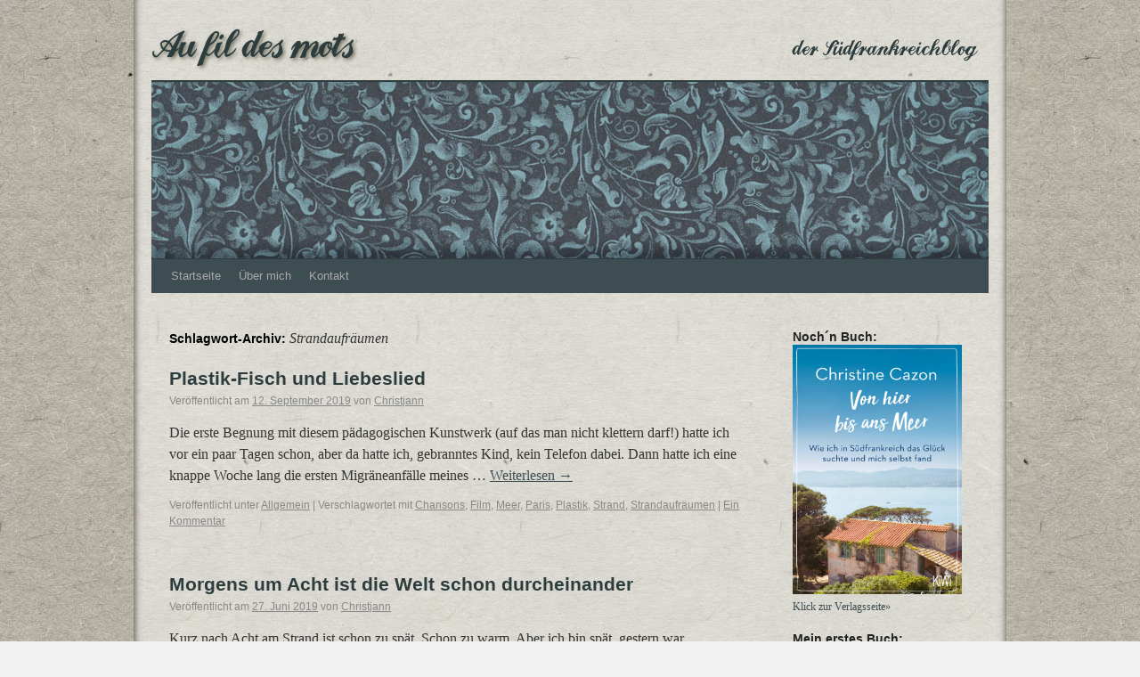

--- FILE ---
content_type: text/html; charset=UTF-8
request_url: http://aufildesmots.biz/tag/strandaufraeumen/
body_size: 23676
content:
<!DOCTYPE html>
<html lang="de">
<head>
<meta charset="UTF-8" />
<title>Strandaufräumen | Au fil des mots</title>
<link rel="profile" href="http://gmpg.org/xfn/11" />
<link rel="stylesheet" type="text/css" media="all" href="http://aufildesmots.biz/wp-content/themes/dreher/style.css" />
<link rel="pingback" href="http://aufildesmots.biz/xmlrpc.php" />
<style id="tb_inline_styles" data-no-optimize="1">.tb_animation_on{overflow-x:hidden}.themify_builder .wow{visibility:hidden;animation-fill-mode:both}[data-tf-animation]{will-change:transform,opacity,visibility}.themify_builder .tf_lax_done{transition-duration:.8s;transition-timing-function:cubic-bezier(.165,.84,.44,1)}[data-sticky-active].tb_sticky_scroll_active{z-index:1}[data-sticky-active].tb_sticky_scroll_active .hide-on-stick{display:none}@media(min-width:1281px){.hide-desktop{width:0!important;height:0!important;padding:0!important;visibility:hidden!important;margin:0!important;display:table-column!important;background:0!important;content-visibility:hidden;overflow:hidden!important}}@media(min-width:769px) and (max-width:1280px){.hide-tablet_landscape{width:0!important;height:0!important;padding:0!important;visibility:hidden!important;margin:0!important;display:table-column!important;background:0!important;content-visibility:hidden;overflow:hidden!important}}@media(min-width:681px) and (max-width:768px){.hide-tablet{width:0!important;height:0!important;padding:0!important;visibility:hidden!important;margin:0!important;display:table-column!important;background:0!important;content-visibility:hidden;overflow:hidden!important}}@media(max-width:680px){.hide-mobile{width:0!important;height:0!important;padding:0!important;visibility:hidden!important;margin:0!important;display:table-column!important;background:0!important;content-visibility:hidden;overflow:hidden!important}}div.row_inner,div.module_subrow{--gutter:3.2%;--narrow:1.6%;--none:0%;}@media(max-width:768px){div.module-gallery-grid{--galn:var(--galt)}}@media(max-width:680px){
                .themify_map.tf_map_loaded{width:100%!important}
                .ui.builder_button,.ui.nav li a{padding:.525em 1.15em}
                .fullheight>.row_inner:not(.tb_col_count_1){min-height:0}
                div.module-gallery-grid{--galn:var(--galm);gap:8px}
            }</style><noscript><style>.themify_builder .wow,.wow .tf_lazy{visibility:visible!important}</style></noscript>            <style id="tf_lazy_style" data-no-optimize="1">
                .tf_svg_lazy{
                    content-visibility:auto;
                    background-size:100% 25%!important;
                    background-repeat:no-repeat!important;
                    background-position:0 0, 0 33.4%,0 66.6%,0 100%!important;
                    transition:filter .3s linear!important;
                    filter:blur(25px)!important;                    transform:translateZ(0)
                }
                .tf_svg_lazy_loaded{
                    filter:blur(0)!important
                }
                [data-lazy]:is(.module,.module_row:not(.tb_first)),.module[data-lazy] .ui,.module_row[data-lazy]:not(.tb_first):is(>.row_inner,.module_column[data-lazy],.module_subrow[data-lazy]){
                    background-image:none!important
                }
            </style>
            <noscript>
                <style>
                    .tf_svg_lazy{
                        display:none!important
                    }
                </style>
            </noscript>
                    <style id="tf_lazy_common" data-no-optimize="1">
                                    :where(.tf_in_flx,.tf_flx){display:inline-flex;flex-wrap:wrap;place-items:center}
            .tf_fa,:is(em,i) tf-lottie{display:inline-block;vertical-align:middle}:is(em,i) tf-lottie{width:1.5em;height:1.5em}.tf_fa{width:1em;height:1em;stroke-width:0;stroke:currentColor;overflow:visible;fill:currentColor;pointer-events:none;text-rendering:optimizeSpeed;buffered-rendering:static}#tf_svg symbol{overflow:visible}:where(.tf_lazy){position:relative;visibility:visible;display:block;opacity:.3}.wow .tf_lazy:not(.tf_swiper-slide){visibility:hidden;opacity:1}div.tf_audio_lazy audio{visibility:hidden;height:0;display:inline}.mejs-container{visibility:visible}.tf_iframe_lazy{transition:opacity .3s ease-in-out;min-height:10px}:where(.tf_flx),.tf_swiper-wrapper{display:flex}.tf_swiper-slide{flex-shrink:0;opacity:0;width:100%;height:100%}.tf_swiper-wrapper>br,.tf_lazy.tf_swiper-wrapper .tf_lazy:after,.tf_lazy.tf_swiper-wrapper .tf_lazy:before{display:none}.tf_lazy:after,.tf_lazy:before{content:'';display:inline-block;position:absolute;width:10px!important;height:10px!important;margin:0 3px;top:50%!important;inset-inline:auto 50%!important;border-radius:100%;background-color:currentColor;visibility:visible;animation:tf-hrz-loader infinite .75s cubic-bezier(.2,.68,.18,1.08)}.tf_lazy:after{width:6px!important;height:6px!important;inset-inline:50% auto!important;margin-top:3px;animation-delay:-.4s}@keyframes tf-hrz-loader{0%,100%{transform:scale(1);opacity:1}50%{transform:scale(.1);opacity:.6}}.tf_lazy_lightbox{position:fixed;background:rgba(11,11,11,.8);color:#ccc;top:0;left:0;display:flex;align-items:center;justify-content:center;z-index:999}.tf_lazy_lightbox .tf_lazy:after,.tf_lazy_lightbox .tf_lazy:before{background:#fff}.tf_vd_lazy,tf-lottie{display:flex;flex-wrap:wrap}tf-lottie{aspect-ratio:1.777}.tf_w.tf_vd_lazy video{width:100%;height:auto;position:static;object-fit:cover}
        </style>
        <meta name='robots' content='max-image-preview:large' />
<link rel="alternate" type="application/rss+xml" title="Au fil des mots &raquo; Feed" href="http://aufildesmots.biz/feed/" />
<link rel="alternate" type="application/rss+xml" title="Au fil des mots &raquo; Kommentar-Feed" href="http://aufildesmots.biz/comments/feed/" />
<link rel="alternate" type="application/rss+xml" title="Au fil des mots &raquo; Strandaufräumen Schlagwort-Feed" href="http://aufildesmots.biz/tag/strandaufraeumen/feed/" />
<style id='wp-img-auto-sizes-contain-inline-css' type='text/css'>
img:is([sizes=auto i],[sizes^="auto," i]){contain-intrinsic-size:3000px 1500px}
/*# sourceURL=wp-img-auto-sizes-contain-inline-css */
</style>
<style id='classic-theme-styles-inline-css' type='text/css'>
/*! This file is auto-generated */
.wp-block-button__link{color:#fff;background-color:#32373c;border-radius:9999px;box-shadow:none;text-decoration:none;padding:calc(.667em + 2px) calc(1.333em + 2px);font-size:1.125em}.wp-block-file__button{background:#32373c;color:#fff;text-decoration:none}
/*# sourceURL=/wp-includes/css/classic-themes.min.css */
</style>
<link rel="preload" href="http://aufildesmots.biz/wp-content/plugins/simple-lightbox/client/css/app.css?ver=2.9.4" as="style"><link rel='stylesheet' id='slb_core-css' href='http://aufildesmots.biz/wp-content/plugins/simple-lightbox/client/css/app.css?ver=2.9.4' type='text/css' media='all' />
<link rel="preload" href="http://aufildesmots.biz/wp-content/plugins/wp-gdpr-compliance/Assets/css/front.css?ver=1706562841" as="style"><link rel='stylesheet' id='wpgdprc-front-css-css' href='http://aufildesmots.biz/wp-content/plugins/wp-gdpr-compliance/Assets/css/front.css?ver=1706562841' type='text/css' media='all' />
<style id='wpgdprc-front-css-inline-css' type='text/css'>
:root{--wp-gdpr--bar--background-color: #000000;--wp-gdpr--bar--color: #ffffff;--wp-gdpr--button--background-color: #000000;--wp-gdpr--button--background-color--darken: #000000;--wp-gdpr--button--color: #ffffff;}
/*# sourceURL=wpgdprc-front-css-inline-css */
</style>
<script type="text/javascript" src="http://aufildesmots.biz/wp-includes/js/jquery/jquery.min.js?ver=3.7.1" id="jquery-core-js"></script>
<script type="text/javascript" id="wpgdprc-front-js-js-extra">
/* <![CDATA[ */
var wpgdprcFront = {"ajaxUrl":"http://aufildesmots.biz/wp-admin/admin-ajax.php","ajaxNonce":"3dee839d8c","ajaxArg":"security","pluginPrefix":"wpgdprc","blogId":"1","isMultiSite":"","locale":"de_DE","showSignUpModal":"","showFormModal":"","cookieName":"wpgdprc-consent","consentVersion":"","path":"/","prefix":"wpgdprc"};
//# sourceURL=wpgdprc-front-js-js-extra
/* ]]> */
</script>
<script type="text/javascript" src="http://aufildesmots.biz/wp-content/plugins/wp-gdpr-compliance/Assets/js/front.min.js?ver=1706562842" id="wpgdprc-front-js-js"></script>
<link rel="https://api.w.org/" href="http://aufildesmots.biz/wp-json/" /><link rel="alternate" title="JSON" type="application/json" href="http://aufildesmots.biz/wp-json/wp/v2/tags/213" /><link rel="EditURI" type="application/rsd+xml" title="RSD" href="http://aufildesmots.biz/xmlrpc.php?rsd" />
<meta name="generator" content="WordPress 6.9" />
<style type="text/css" id="custom-background-css">
body.custom-background { background-image: url("http://aufildesmots.biz/wp-content/uploads/2019/02/bg-dreher.jpg"); background-position: left top; background-size: auto; background-repeat: repeat; background-attachment: scroll; }
</style>
	<link rel="preload" href="http://aufildesmots.biz/wp-content/uploads/2019/02/bg_header.jpg" as="image" fetchpriority="high"><link rel="preload" fetchpriority="high" href="http://aufildesmots.biz/wp-content/uploads/themify-concate/4251433971/themify-1347810627.css" as="style"><link fetchpriority="high" id="themify_concate-css" rel="stylesheet" href="http://aufildesmots.biz/wp-content/uploads/themify-concate/4251433971/themify-1347810627.css"><style id='wp-block-archives-inline-css' type='text/css'>
.wp-block-archives{box-sizing:border-box}.wp-block-archives-dropdown label{display:block}
/*# sourceURL=http://aufildesmots.biz/wp-includes/blocks/archives/style.min.css */
</style>
<style id='wp-block-gallery-inline-css' type='text/css'>
.blocks-gallery-grid:not(.has-nested-images),.wp-block-gallery:not(.has-nested-images){display:flex;flex-wrap:wrap;list-style-type:none;margin:0;padding:0}.blocks-gallery-grid:not(.has-nested-images) .blocks-gallery-image,.blocks-gallery-grid:not(.has-nested-images) .blocks-gallery-item,.wp-block-gallery:not(.has-nested-images) .blocks-gallery-image,.wp-block-gallery:not(.has-nested-images) .blocks-gallery-item{display:flex;flex-direction:column;flex-grow:1;justify-content:center;margin:0 1em 1em 0;position:relative;width:calc(50% - 1em)}.blocks-gallery-grid:not(.has-nested-images) .blocks-gallery-image:nth-of-type(2n),.blocks-gallery-grid:not(.has-nested-images) .blocks-gallery-item:nth-of-type(2n),.wp-block-gallery:not(.has-nested-images) .blocks-gallery-image:nth-of-type(2n),.wp-block-gallery:not(.has-nested-images) .blocks-gallery-item:nth-of-type(2n){margin-right:0}.blocks-gallery-grid:not(.has-nested-images) .blocks-gallery-image figure,.blocks-gallery-grid:not(.has-nested-images) .blocks-gallery-item figure,.wp-block-gallery:not(.has-nested-images) .blocks-gallery-image figure,.wp-block-gallery:not(.has-nested-images) .blocks-gallery-item figure{align-items:flex-end;display:flex;height:100%;justify-content:flex-start;margin:0}.blocks-gallery-grid:not(.has-nested-images) .blocks-gallery-image img,.blocks-gallery-grid:not(.has-nested-images) .blocks-gallery-item img,.wp-block-gallery:not(.has-nested-images) .blocks-gallery-image img,.wp-block-gallery:not(.has-nested-images) .blocks-gallery-item img{display:block;height:auto;max-width:100%;width:auto}.blocks-gallery-grid:not(.has-nested-images) .blocks-gallery-image figcaption,.blocks-gallery-grid:not(.has-nested-images) .blocks-gallery-item figcaption,.wp-block-gallery:not(.has-nested-images) .blocks-gallery-image figcaption,.wp-block-gallery:not(.has-nested-images) .blocks-gallery-item figcaption{background:linear-gradient(0deg,#000000b3,#0000004d 70%,#0000);bottom:0;box-sizing:border-box;color:#fff;font-size:.8em;margin:0;max-height:100%;overflow:auto;padding:3em .77em .7em;position:absolute;text-align:center;width:100%;z-index:2}.blocks-gallery-grid:not(.has-nested-images) .blocks-gallery-image figcaption img,.blocks-gallery-grid:not(.has-nested-images) .blocks-gallery-item figcaption img,.wp-block-gallery:not(.has-nested-images) .blocks-gallery-image figcaption img,.wp-block-gallery:not(.has-nested-images) .blocks-gallery-item figcaption img{display:inline}.blocks-gallery-grid:not(.has-nested-images) figcaption,.wp-block-gallery:not(.has-nested-images) figcaption{flex-grow:1}.blocks-gallery-grid:not(.has-nested-images).is-cropped .blocks-gallery-image a,.blocks-gallery-grid:not(.has-nested-images).is-cropped .blocks-gallery-image img,.blocks-gallery-grid:not(.has-nested-images).is-cropped .blocks-gallery-item a,.blocks-gallery-grid:not(.has-nested-images).is-cropped .blocks-gallery-item img,.wp-block-gallery:not(.has-nested-images).is-cropped .blocks-gallery-image a,.wp-block-gallery:not(.has-nested-images).is-cropped .blocks-gallery-image img,.wp-block-gallery:not(.has-nested-images).is-cropped .blocks-gallery-item a,.wp-block-gallery:not(.has-nested-images).is-cropped .blocks-gallery-item img{flex:1;height:100%;object-fit:cover;width:100%}.blocks-gallery-grid:not(.has-nested-images).columns-1 .blocks-gallery-image,.blocks-gallery-grid:not(.has-nested-images).columns-1 .blocks-gallery-item,.wp-block-gallery:not(.has-nested-images).columns-1 .blocks-gallery-image,.wp-block-gallery:not(.has-nested-images).columns-1 .blocks-gallery-item{margin-right:0;width:100%}@media (min-width:600px){.blocks-gallery-grid:not(.has-nested-images).columns-3 .blocks-gallery-image,.blocks-gallery-grid:not(.has-nested-images).columns-3 .blocks-gallery-item,.wp-block-gallery:not(.has-nested-images).columns-3 .blocks-gallery-image,.wp-block-gallery:not(.has-nested-images).columns-3 .blocks-gallery-item{margin-right:1em;width:calc(33.33333% - .66667em)}.blocks-gallery-grid:not(.has-nested-images).columns-4 .blocks-gallery-image,.blocks-gallery-grid:not(.has-nested-images).columns-4 .blocks-gallery-item,.wp-block-gallery:not(.has-nested-images).columns-4 .blocks-gallery-image,.wp-block-gallery:not(.has-nested-images).columns-4 .blocks-gallery-item{margin-right:1em;width:calc(25% - .75em)}.blocks-gallery-grid:not(.has-nested-images).columns-5 .blocks-gallery-image,.blocks-gallery-grid:not(.has-nested-images).columns-5 .blocks-gallery-item,.wp-block-gallery:not(.has-nested-images).columns-5 .blocks-gallery-image,.wp-block-gallery:not(.has-nested-images).columns-5 .blocks-gallery-item{margin-right:1em;width:calc(20% - .8em)}.blocks-gallery-grid:not(.has-nested-images).columns-6 .blocks-gallery-image,.blocks-gallery-grid:not(.has-nested-images).columns-6 .blocks-gallery-item,.wp-block-gallery:not(.has-nested-images).columns-6 .blocks-gallery-image,.wp-block-gallery:not(.has-nested-images).columns-6 .blocks-gallery-item{margin-right:1em;width:calc(16.66667% - .83333em)}.blocks-gallery-grid:not(.has-nested-images).columns-7 .blocks-gallery-image,.blocks-gallery-grid:not(.has-nested-images).columns-7 .blocks-gallery-item,.wp-block-gallery:not(.has-nested-images).columns-7 .blocks-gallery-image,.wp-block-gallery:not(.has-nested-images).columns-7 .blocks-gallery-item{margin-right:1em;width:calc(14.28571% - .85714em)}.blocks-gallery-grid:not(.has-nested-images).columns-8 .blocks-gallery-image,.blocks-gallery-grid:not(.has-nested-images).columns-8 .blocks-gallery-item,.wp-block-gallery:not(.has-nested-images).columns-8 .blocks-gallery-image,.wp-block-gallery:not(.has-nested-images).columns-8 .blocks-gallery-item{margin-right:1em;width:calc(12.5% - .875em)}.blocks-gallery-grid:not(.has-nested-images).columns-1 .blocks-gallery-image:nth-of-type(1n),.blocks-gallery-grid:not(.has-nested-images).columns-1 .blocks-gallery-item:nth-of-type(1n),.blocks-gallery-grid:not(.has-nested-images).columns-2 .blocks-gallery-image:nth-of-type(2n),.blocks-gallery-grid:not(.has-nested-images).columns-2 .blocks-gallery-item:nth-of-type(2n),.blocks-gallery-grid:not(.has-nested-images).columns-3 .blocks-gallery-image:nth-of-type(3n),.blocks-gallery-grid:not(.has-nested-images).columns-3 .blocks-gallery-item:nth-of-type(3n),.blocks-gallery-grid:not(.has-nested-images).columns-4 .blocks-gallery-image:nth-of-type(4n),.blocks-gallery-grid:not(.has-nested-images).columns-4 .blocks-gallery-item:nth-of-type(4n),.blocks-gallery-grid:not(.has-nested-images).columns-5 .blocks-gallery-image:nth-of-type(5n),.blocks-gallery-grid:not(.has-nested-images).columns-5 .blocks-gallery-item:nth-of-type(5n),.blocks-gallery-grid:not(.has-nested-images).columns-6 .blocks-gallery-image:nth-of-type(6n),.blocks-gallery-grid:not(.has-nested-images).columns-6 .blocks-gallery-item:nth-of-type(6n),.blocks-gallery-grid:not(.has-nested-images).columns-7 .blocks-gallery-image:nth-of-type(7n),.blocks-gallery-grid:not(.has-nested-images).columns-7 .blocks-gallery-item:nth-of-type(7n),.blocks-gallery-grid:not(.has-nested-images).columns-8 .blocks-gallery-image:nth-of-type(8n),.blocks-gallery-grid:not(.has-nested-images).columns-8 .blocks-gallery-item:nth-of-type(8n),.wp-block-gallery:not(.has-nested-images).columns-1 .blocks-gallery-image:nth-of-type(1n),.wp-block-gallery:not(.has-nested-images).columns-1 .blocks-gallery-item:nth-of-type(1n),.wp-block-gallery:not(.has-nested-images).columns-2 .blocks-gallery-image:nth-of-type(2n),.wp-block-gallery:not(.has-nested-images).columns-2 .blocks-gallery-item:nth-of-type(2n),.wp-block-gallery:not(.has-nested-images).columns-3 .blocks-gallery-image:nth-of-type(3n),.wp-block-gallery:not(.has-nested-images).columns-3 .blocks-gallery-item:nth-of-type(3n),.wp-block-gallery:not(.has-nested-images).columns-4 .blocks-gallery-image:nth-of-type(4n),.wp-block-gallery:not(.has-nested-images).columns-4 .blocks-gallery-item:nth-of-type(4n),.wp-block-gallery:not(.has-nested-images).columns-5 .blocks-gallery-image:nth-of-type(5n),.wp-block-gallery:not(.has-nested-images).columns-5 .blocks-gallery-item:nth-of-type(5n),.wp-block-gallery:not(.has-nested-images).columns-6 .blocks-gallery-image:nth-of-type(6n),.wp-block-gallery:not(.has-nested-images).columns-6 .blocks-gallery-item:nth-of-type(6n),.wp-block-gallery:not(.has-nested-images).columns-7 .blocks-gallery-image:nth-of-type(7n),.wp-block-gallery:not(.has-nested-images).columns-7 .blocks-gallery-item:nth-of-type(7n),.wp-block-gallery:not(.has-nested-images).columns-8 .blocks-gallery-image:nth-of-type(8n),.wp-block-gallery:not(.has-nested-images).columns-8 .blocks-gallery-item:nth-of-type(8n){margin-right:0}}.blocks-gallery-grid:not(.has-nested-images) .blocks-gallery-image:last-child,.blocks-gallery-grid:not(.has-nested-images) .blocks-gallery-item:last-child,.wp-block-gallery:not(.has-nested-images) .blocks-gallery-image:last-child,.wp-block-gallery:not(.has-nested-images) .blocks-gallery-item:last-child{margin-right:0}.blocks-gallery-grid:not(.has-nested-images).alignleft,.blocks-gallery-grid:not(.has-nested-images).alignright,.wp-block-gallery:not(.has-nested-images).alignleft,.wp-block-gallery:not(.has-nested-images).alignright{max-width:420px;width:100%}.blocks-gallery-grid:not(.has-nested-images).aligncenter .blocks-gallery-item figure,.wp-block-gallery:not(.has-nested-images).aligncenter .blocks-gallery-item figure{justify-content:center}.wp-block-gallery:not(.is-cropped) .blocks-gallery-item{align-self:flex-start}figure.wp-block-gallery.has-nested-images{align-items:normal}.wp-block-gallery.has-nested-images figure.wp-block-image:not(#individual-image){margin:0;width:calc(50% - var(--wp--style--unstable-gallery-gap, 16px)/2)}.wp-block-gallery.has-nested-images figure.wp-block-image{box-sizing:border-box;display:flex;flex-direction:column;flex-grow:1;justify-content:center;max-width:100%;position:relative}.wp-block-gallery.has-nested-images figure.wp-block-image>a,.wp-block-gallery.has-nested-images figure.wp-block-image>div{flex-direction:column;flex-grow:1;margin:0}.wp-block-gallery.has-nested-images figure.wp-block-image img{display:block;height:auto;max-width:100%!important;width:auto}.wp-block-gallery.has-nested-images figure.wp-block-image figcaption,.wp-block-gallery.has-nested-images figure.wp-block-image:has(figcaption):before{bottom:0;left:0;max-height:100%;position:absolute;right:0}.wp-block-gallery.has-nested-images figure.wp-block-image:has(figcaption):before{backdrop-filter:blur(3px);content:"";height:100%;-webkit-mask-image:linear-gradient(0deg,#000 20%,#0000);mask-image:linear-gradient(0deg,#000 20%,#0000);max-height:40%;pointer-events:none}.wp-block-gallery.has-nested-images figure.wp-block-image figcaption{box-sizing:border-box;color:#fff;font-size:13px;margin:0;overflow:auto;padding:1em;text-align:center;text-shadow:0 0 1.5px #000}.wp-block-gallery.has-nested-images figure.wp-block-image figcaption::-webkit-scrollbar{height:12px;width:12px}.wp-block-gallery.has-nested-images figure.wp-block-image figcaption::-webkit-scrollbar-track{background-color:initial}.wp-block-gallery.has-nested-images figure.wp-block-image figcaption::-webkit-scrollbar-thumb{background-clip:padding-box;background-color:initial;border:3px solid #0000;border-radius:8px}.wp-block-gallery.has-nested-images figure.wp-block-image figcaption:focus-within::-webkit-scrollbar-thumb,.wp-block-gallery.has-nested-images figure.wp-block-image figcaption:focus::-webkit-scrollbar-thumb,.wp-block-gallery.has-nested-images figure.wp-block-image figcaption:hover::-webkit-scrollbar-thumb{background-color:#fffc}.wp-block-gallery.has-nested-images figure.wp-block-image figcaption{scrollbar-color:#0000 #0000;scrollbar-gutter:stable both-edges;scrollbar-width:thin}.wp-block-gallery.has-nested-images figure.wp-block-image figcaption:focus,.wp-block-gallery.has-nested-images figure.wp-block-image figcaption:focus-within,.wp-block-gallery.has-nested-images figure.wp-block-image figcaption:hover{scrollbar-color:#fffc #0000}.wp-block-gallery.has-nested-images figure.wp-block-image figcaption{will-change:transform}@media (hover:none){.wp-block-gallery.has-nested-images figure.wp-block-image figcaption{scrollbar-color:#fffc #0000}}.wp-block-gallery.has-nested-images figure.wp-block-image figcaption{background:linear-gradient(0deg,#0006,#0000)}.wp-block-gallery.has-nested-images figure.wp-block-image figcaption img{display:inline}.wp-block-gallery.has-nested-images figure.wp-block-image figcaption a{color:inherit}.wp-block-gallery.has-nested-images figure.wp-block-image.has-custom-border img{box-sizing:border-box}.wp-block-gallery.has-nested-images figure.wp-block-image.has-custom-border>a,.wp-block-gallery.has-nested-images figure.wp-block-image.has-custom-border>div,.wp-block-gallery.has-nested-images figure.wp-block-image.is-style-rounded>a,.wp-block-gallery.has-nested-images figure.wp-block-image.is-style-rounded>div{flex:1 1 auto}.wp-block-gallery.has-nested-images figure.wp-block-image.has-custom-border figcaption,.wp-block-gallery.has-nested-images figure.wp-block-image.is-style-rounded figcaption{background:none;color:inherit;flex:initial;margin:0;padding:10px 10px 9px;position:relative;text-shadow:none}.wp-block-gallery.has-nested-images figure.wp-block-image.has-custom-border:before,.wp-block-gallery.has-nested-images figure.wp-block-image.is-style-rounded:before{content:none}.wp-block-gallery.has-nested-images figcaption{flex-basis:100%;flex-grow:1;text-align:center}.wp-block-gallery.has-nested-images:not(.is-cropped) figure.wp-block-image:not(#individual-image){margin-bottom:auto;margin-top:0}.wp-block-gallery.has-nested-images.is-cropped figure.wp-block-image:not(#individual-image){align-self:inherit}.wp-block-gallery.has-nested-images.is-cropped figure.wp-block-image:not(#individual-image)>a,.wp-block-gallery.has-nested-images.is-cropped figure.wp-block-image:not(#individual-image)>div:not(.components-drop-zone){display:flex}.wp-block-gallery.has-nested-images.is-cropped figure.wp-block-image:not(#individual-image) a,.wp-block-gallery.has-nested-images.is-cropped figure.wp-block-image:not(#individual-image) img{flex:1 0 0%;height:100%;object-fit:cover;width:100%}.wp-block-gallery.has-nested-images.columns-1 figure.wp-block-image:not(#individual-image){width:100%}@media (min-width:600px){.wp-block-gallery.has-nested-images.columns-3 figure.wp-block-image:not(#individual-image){width:calc(33.33333% - var(--wp--style--unstable-gallery-gap, 16px)*.66667)}.wp-block-gallery.has-nested-images.columns-4 figure.wp-block-image:not(#individual-image){width:calc(25% - var(--wp--style--unstable-gallery-gap, 16px)*.75)}.wp-block-gallery.has-nested-images.columns-5 figure.wp-block-image:not(#individual-image){width:calc(20% - var(--wp--style--unstable-gallery-gap, 16px)*.8)}.wp-block-gallery.has-nested-images.columns-6 figure.wp-block-image:not(#individual-image){width:calc(16.66667% - var(--wp--style--unstable-gallery-gap, 16px)*.83333)}.wp-block-gallery.has-nested-images.columns-7 figure.wp-block-image:not(#individual-image){width:calc(14.28571% - var(--wp--style--unstable-gallery-gap, 16px)*.85714)}.wp-block-gallery.has-nested-images.columns-8 figure.wp-block-image:not(#individual-image){width:calc(12.5% - var(--wp--style--unstable-gallery-gap, 16px)*.875)}.wp-block-gallery.has-nested-images.columns-default figure.wp-block-image:not(#individual-image){width:calc(33.33% - var(--wp--style--unstable-gallery-gap, 16px)*.66667)}.wp-block-gallery.has-nested-images.columns-default figure.wp-block-image:not(#individual-image):first-child:nth-last-child(2),.wp-block-gallery.has-nested-images.columns-default figure.wp-block-image:not(#individual-image):first-child:nth-last-child(2)~figure.wp-block-image:not(#individual-image){width:calc(50% - var(--wp--style--unstable-gallery-gap, 16px)*.5)}.wp-block-gallery.has-nested-images.columns-default figure.wp-block-image:not(#individual-image):first-child:last-child{width:100%}}.wp-block-gallery.has-nested-images.alignleft,.wp-block-gallery.has-nested-images.alignright{max-width:420px;width:100%}.wp-block-gallery.has-nested-images.aligncenter{justify-content:center}
/*# sourceURL=http://aufildesmots.biz/wp-includes/blocks/gallery/style.min.css */
</style>
<style id='wp-block-heading-inline-css' type='text/css'>
h1:where(.wp-block-heading).has-background,h2:where(.wp-block-heading).has-background,h3:where(.wp-block-heading).has-background,h4:where(.wp-block-heading).has-background,h5:where(.wp-block-heading).has-background,h6:where(.wp-block-heading).has-background{padding:1.25em 2.375em}h1.has-text-align-left[style*=writing-mode]:where([style*=vertical-lr]),h1.has-text-align-right[style*=writing-mode]:where([style*=vertical-rl]),h2.has-text-align-left[style*=writing-mode]:where([style*=vertical-lr]),h2.has-text-align-right[style*=writing-mode]:where([style*=vertical-rl]),h3.has-text-align-left[style*=writing-mode]:where([style*=vertical-lr]),h3.has-text-align-right[style*=writing-mode]:where([style*=vertical-rl]),h4.has-text-align-left[style*=writing-mode]:where([style*=vertical-lr]),h4.has-text-align-right[style*=writing-mode]:where([style*=vertical-rl]),h5.has-text-align-left[style*=writing-mode]:where([style*=vertical-lr]),h5.has-text-align-right[style*=writing-mode]:where([style*=vertical-rl]),h6.has-text-align-left[style*=writing-mode]:where([style*=vertical-lr]),h6.has-text-align-right[style*=writing-mode]:where([style*=vertical-rl]){rotate:180deg}
/*# sourceURL=http://aufildesmots.biz/wp-includes/blocks/heading/style.min.css */
</style>
<style id='wp-block-image-inline-css' type='text/css'>
.wp-block-image>a,.wp-block-image>figure>a{display:inline-block}.wp-block-image img{box-sizing:border-box;height:auto;max-width:100%;vertical-align:bottom}@media not (prefers-reduced-motion){.wp-block-image img.hide{visibility:hidden}.wp-block-image img.show{animation:show-content-image .4s}}.wp-block-image[style*=border-radius] img,.wp-block-image[style*=border-radius]>a{border-radius:inherit}.wp-block-image.has-custom-border img{box-sizing:border-box}.wp-block-image.aligncenter{text-align:center}.wp-block-image.alignfull>a,.wp-block-image.alignwide>a{width:100%}.wp-block-image.alignfull img,.wp-block-image.alignwide img{height:auto;width:100%}.wp-block-image .aligncenter,.wp-block-image .alignleft,.wp-block-image .alignright,.wp-block-image.aligncenter,.wp-block-image.alignleft,.wp-block-image.alignright{display:table}.wp-block-image .aligncenter>figcaption,.wp-block-image .alignleft>figcaption,.wp-block-image .alignright>figcaption,.wp-block-image.aligncenter>figcaption,.wp-block-image.alignleft>figcaption,.wp-block-image.alignright>figcaption{caption-side:bottom;display:table-caption}.wp-block-image .alignleft{float:left;margin:.5em 1em .5em 0}.wp-block-image .alignright{float:right;margin:.5em 0 .5em 1em}.wp-block-image .aligncenter{margin-left:auto;margin-right:auto}.wp-block-image :where(figcaption){margin-bottom:1em;margin-top:.5em}.wp-block-image.is-style-circle-mask img{border-radius:9999px}@supports ((-webkit-mask-image:none) or (mask-image:none)) or (-webkit-mask-image:none){.wp-block-image.is-style-circle-mask img{border-radius:0;-webkit-mask-image:url('data:image/svg+xml;utf8,<svg viewBox="0 0 100 100" xmlns="http://www.w3.org/2000/svg"><circle cx="50" cy="50" r="50"/></svg>');mask-image:url('data:image/svg+xml;utf8,<svg viewBox="0 0 100 100" xmlns="http://www.w3.org/2000/svg"><circle cx="50" cy="50" r="50"/></svg>');mask-mode:alpha;-webkit-mask-position:center;mask-position:center;-webkit-mask-repeat:no-repeat;mask-repeat:no-repeat;-webkit-mask-size:contain;mask-size:contain}}:root :where(.wp-block-image.is-style-rounded img,.wp-block-image .is-style-rounded img){border-radius:9999px}.wp-block-image figure{margin:0}.wp-lightbox-container{display:flex;flex-direction:column;position:relative}.wp-lightbox-container img{cursor:zoom-in}.wp-lightbox-container img:hover+button{opacity:1}.wp-lightbox-container button{align-items:center;backdrop-filter:blur(16px) saturate(180%);background-color:#5a5a5a40;border:none;border-radius:4px;cursor:zoom-in;display:flex;height:20px;justify-content:center;opacity:0;padding:0;position:absolute;right:16px;text-align:center;top:16px;width:20px;z-index:100}@media not (prefers-reduced-motion){.wp-lightbox-container button{transition:opacity .2s ease}}.wp-lightbox-container button:focus-visible{outline:3px auto #5a5a5a40;outline:3px auto -webkit-focus-ring-color;outline-offset:3px}.wp-lightbox-container button:hover{cursor:pointer;opacity:1}.wp-lightbox-container button:focus{opacity:1}.wp-lightbox-container button:focus,.wp-lightbox-container button:hover,.wp-lightbox-container button:not(:hover):not(:active):not(.has-background){background-color:#5a5a5a40;border:none}.wp-lightbox-overlay{box-sizing:border-box;cursor:zoom-out;height:100vh;left:0;overflow:hidden;position:fixed;top:0;visibility:hidden;width:100%;z-index:100000}.wp-lightbox-overlay .close-button{align-items:center;cursor:pointer;display:flex;justify-content:center;min-height:40px;min-width:40px;padding:0;position:absolute;right:calc(env(safe-area-inset-right) + 16px);top:calc(env(safe-area-inset-top) + 16px);z-index:5000000}.wp-lightbox-overlay .close-button:focus,.wp-lightbox-overlay .close-button:hover,.wp-lightbox-overlay .close-button:not(:hover):not(:active):not(.has-background){background:none;border:none}.wp-lightbox-overlay .lightbox-image-container{height:var(--wp--lightbox-container-height);left:50%;overflow:hidden;position:absolute;top:50%;transform:translate(-50%,-50%);transform-origin:top left;width:var(--wp--lightbox-container-width);z-index:9999999999}.wp-lightbox-overlay .wp-block-image{align-items:center;box-sizing:border-box;display:flex;height:100%;justify-content:center;margin:0;position:relative;transform-origin:0 0;width:100%;z-index:3000000}.wp-lightbox-overlay .wp-block-image img{height:var(--wp--lightbox-image-height);min-height:var(--wp--lightbox-image-height);min-width:var(--wp--lightbox-image-width);width:var(--wp--lightbox-image-width)}.wp-lightbox-overlay .wp-block-image figcaption{display:none}.wp-lightbox-overlay button{background:none;border:none}.wp-lightbox-overlay .scrim{background-color:#fff;height:100%;opacity:.9;position:absolute;width:100%;z-index:2000000}.wp-lightbox-overlay.active{visibility:visible}@media not (prefers-reduced-motion){.wp-lightbox-overlay.active{animation:turn-on-visibility .25s both}.wp-lightbox-overlay.active img{animation:turn-on-visibility .35s both}.wp-lightbox-overlay.show-closing-animation:not(.active){animation:turn-off-visibility .35s both}.wp-lightbox-overlay.show-closing-animation:not(.active) img{animation:turn-off-visibility .25s both}.wp-lightbox-overlay.zoom.active{animation:none;opacity:1;visibility:visible}.wp-lightbox-overlay.zoom.active .lightbox-image-container{animation:lightbox-zoom-in .4s}.wp-lightbox-overlay.zoom.active .lightbox-image-container img{animation:none}.wp-lightbox-overlay.zoom.active .scrim{animation:turn-on-visibility .4s forwards}.wp-lightbox-overlay.zoom.show-closing-animation:not(.active){animation:none}.wp-lightbox-overlay.zoom.show-closing-animation:not(.active) .lightbox-image-container{animation:lightbox-zoom-out .4s}.wp-lightbox-overlay.zoom.show-closing-animation:not(.active) .lightbox-image-container img{animation:none}.wp-lightbox-overlay.zoom.show-closing-animation:not(.active) .scrim{animation:turn-off-visibility .4s forwards}}@keyframes show-content-image{0%{visibility:hidden}99%{visibility:hidden}to{visibility:visible}}@keyframes turn-on-visibility{0%{opacity:0}to{opacity:1}}@keyframes turn-off-visibility{0%{opacity:1;visibility:visible}99%{opacity:0;visibility:visible}to{opacity:0;visibility:hidden}}@keyframes lightbox-zoom-in{0%{transform:translate(calc((-100vw + var(--wp--lightbox-scrollbar-width))/2 + var(--wp--lightbox-initial-left-position)),calc(-50vh + var(--wp--lightbox-initial-top-position))) scale(var(--wp--lightbox-scale))}to{transform:translate(-50%,-50%) scale(1)}}@keyframes lightbox-zoom-out{0%{transform:translate(-50%,-50%) scale(1);visibility:visible}99%{visibility:visible}to{transform:translate(calc((-100vw + var(--wp--lightbox-scrollbar-width))/2 + var(--wp--lightbox-initial-left-position)),calc(-50vh + var(--wp--lightbox-initial-top-position))) scale(var(--wp--lightbox-scale));visibility:hidden}}
/*# sourceURL=http://aufildesmots.biz/wp-includes/blocks/image/style.min.css */
</style>
<style id='wp-block-search-inline-css' type='text/css'>
.wp-block-search__button{margin-left:10px;word-break:normal}.wp-block-search__button.has-icon{line-height:0}.wp-block-search__button svg{height:1.25em;min-height:24px;min-width:24px;width:1.25em;fill:currentColor;vertical-align:text-bottom}:where(.wp-block-search__button){border:1px solid #ccc;padding:6px 10px}.wp-block-search__inside-wrapper{display:flex;flex:auto;flex-wrap:nowrap;max-width:100%}.wp-block-search__label{width:100%}.wp-block-search.wp-block-search__button-only .wp-block-search__button{box-sizing:border-box;display:flex;flex-shrink:0;justify-content:center;margin-left:0;max-width:100%}.wp-block-search.wp-block-search__button-only .wp-block-search__inside-wrapper{min-width:0!important;transition-property:width}.wp-block-search.wp-block-search__button-only .wp-block-search__input{flex-basis:100%;transition-duration:.3s}.wp-block-search.wp-block-search__button-only.wp-block-search__searchfield-hidden,.wp-block-search.wp-block-search__button-only.wp-block-search__searchfield-hidden .wp-block-search__inside-wrapper{overflow:hidden}.wp-block-search.wp-block-search__button-only.wp-block-search__searchfield-hidden .wp-block-search__input{border-left-width:0!important;border-right-width:0!important;flex-basis:0;flex-grow:0;margin:0;min-width:0!important;padding-left:0!important;padding-right:0!important;width:0!important}:where(.wp-block-search__input){appearance:none;border:1px solid #949494;flex-grow:1;font-family:inherit;font-size:inherit;font-style:inherit;font-weight:inherit;letter-spacing:inherit;line-height:inherit;margin-left:0;margin-right:0;min-width:3rem;padding:8px;text-decoration:unset!important;text-transform:inherit}:where(.wp-block-search__button-inside .wp-block-search__inside-wrapper){background-color:#fff;border:1px solid #949494;box-sizing:border-box;padding:4px}:where(.wp-block-search__button-inside .wp-block-search__inside-wrapper) .wp-block-search__input{border:none;border-radius:0;padding:0 4px}:where(.wp-block-search__button-inside .wp-block-search__inside-wrapper) .wp-block-search__input:focus{outline:none}:where(.wp-block-search__button-inside .wp-block-search__inside-wrapper) :where(.wp-block-search__button){padding:4px 8px}.wp-block-search.aligncenter .wp-block-search__inside-wrapper{margin:auto}.wp-block[data-align=right] .wp-block-search.wp-block-search__button-only .wp-block-search__inside-wrapper{float:right}
/*# sourceURL=http://aufildesmots.biz/wp-includes/blocks/search/style.min.css */
</style>
<style id='wp-block-tag-cloud-inline-css' type='text/css'>
.wp-block-tag-cloud{box-sizing:border-box}.wp-block-tag-cloud.aligncenter{justify-content:center;text-align:center}.wp-block-tag-cloud a{display:inline-block;margin-right:5px}.wp-block-tag-cloud span{display:inline-block;margin-left:5px;text-decoration:none}:root :where(.wp-block-tag-cloud.is-style-outline){display:flex;flex-wrap:wrap;gap:1ch}:root :where(.wp-block-tag-cloud.is-style-outline a){border:1px solid;font-size:unset!important;margin-right:0;padding:1ch 2ch;text-decoration:none!important}
/*# sourceURL=http://aufildesmots.biz/wp-includes/blocks/tag-cloud/style.min.css */
</style>
<style id='wp-block-paragraph-inline-css' type='text/css'>
.is-small-text{font-size:.875em}.is-regular-text{font-size:1em}.is-large-text{font-size:2.25em}.is-larger-text{font-size:3em}.has-drop-cap:not(:focus):first-letter{float:left;font-size:8.4em;font-style:normal;font-weight:100;line-height:.68;margin:.05em .1em 0 0;text-transform:uppercase}body.rtl .has-drop-cap:not(:focus):first-letter{float:none;margin-left:.1em}p.has-drop-cap.has-background{overflow:hidden}:root :where(p.has-background){padding:1.25em 2.375em}:where(p.has-text-color:not(.has-link-color)) a{color:inherit}p.has-text-align-left[style*="writing-mode:vertical-lr"],p.has-text-align-right[style*="writing-mode:vertical-rl"]{rotate:180deg}
/*# sourceURL=http://aufildesmots.biz/wp-includes/blocks/paragraph/style.min.css */
</style>
<style id='global-styles-inline-css' type='text/css'>
:root{--wp--preset--aspect-ratio--square: 1;--wp--preset--aspect-ratio--4-3: 4/3;--wp--preset--aspect-ratio--3-4: 3/4;--wp--preset--aspect-ratio--3-2: 3/2;--wp--preset--aspect-ratio--2-3: 2/3;--wp--preset--aspect-ratio--16-9: 16/9;--wp--preset--aspect-ratio--9-16: 9/16;--wp--preset--color--black: #000000;--wp--preset--color--cyan-bluish-gray: #abb8c3;--wp--preset--color--white: #ffffff;--wp--preset--color--pale-pink: #f78da7;--wp--preset--color--vivid-red: #cf2e2e;--wp--preset--color--luminous-vivid-orange: #ff6900;--wp--preset--color--luminous-vivid-amber: #fcb900;--wp--preset--color--light-green-cyan: #7bdcb5;--wp--preset--color--vivid-green-cyan: #00d084;--wp--preset--color--pale-cyan-blue: #8ed1fc;--wp--preset--color--vivid-cyan-blue: #0693e3;--wp--preset--color--vivid-purple: #9b51e0;--wp--preset--gradient--vivid-cyan-blue-to-vivid-purple: linear-gradient(135deg,rgb(6,147,227) 0%,rgb(155,81,224) 100%);--wp--preset--gradient--light-green-cyan-to-vivid-green-cyan: linear-gradient(135deg,rgb(122,220,180) 0%,rgb(0,208,130) 100%);--wp--preset--gradient--luminous-vivid-amber-to-luminous-vivid-orange: linear-gradient(135deg,rgb(252,185,0) 0%,rgb(255,105,0) 100%);--wp--preset--gradient--luminous-vivid-orange-to-vivid-red: linear-gradient(135deg,rgb(255,105,0) 0%,rgb(207,46,46) 100%);--wp--preset--gradient--very-light-gray-to-cyan-bluish-gray: linear-gradient(135deg,rgb(238,238,238) 0%,rgb(169,184,195) 100%);--wp--preset--gradient--cool-to-warm-spectrum: linear-gradient(135deg,rgb(74,234,220) 0%,rgb(151,120,209) 20%,rgb(207,42,186) 40%,rgb(238,44,130) 60%,rgb(251,105,98) 80%,rgb(254,248,76) 100%);--wp--preset--gradient--blush-light-purple: linear-gradient(135deg,rgb(255,206,236) 0%,rgb(152,150,240) 100%);--wp--preset--gradient--blush-bordeaux: linear-gradient(135deg,rgb(254,205,165) 0%,rgb(254,45,45) 50%,rgb(107,0,62) 100%);--wp--preset--gradient--luminous-dusk: linear-gradient(135deg,rgb(255,203,112) 0%,rgb(199,81,192) 50%,rgb(65,88,208) 100%);--wp--preset--gradient--pale-ocean: linear-gradient(135deg,rgb(255,245,203) 0%,rgb(182,227,212) 50%,rgb(51,167,181) 100%);--wp--preset--gradient--electric-grass: linear-gradient(135deg,rgb(202,248,128) 0%,rgb(113,206,126) 100%);--wp--preset--gradient--midnight: linear-gradient(135deg,rgb(2,3,129) 0%,rgb(40,116,252) 100%);--wp--preset--font-size--small: 13px;--wp--preset--font-size--medium: 20px;--wp--preset--font-size--large: 36px;--wp--preset--font-size--x-large: 42px;--wp--preset--spacing--20: 0.44rem;--wp--preset--spacing--30: 0.67rem;--wp--preset--spacing--40: 1rem;--wp--preset--spacing--50: 1.5rem;--wp--preset--spacing--60: 2.25rem;--wp--preset--spacing--70: 3.38rem;--wp--preset--spacing--80: 5.06rem;--wp--preset--shadow--natural: 6px 6px 9px rgba(0, 0, 0, 0.2);--wp--preset--shadow--deep: 12px 12px 50px rgba(0, 0, 0, 0.4);--wp--preset--shadow--sharp: 6px 6px 0px rgba(0, 0, 0, 0.2);--wp--preset--shadow--outlined: 6px 6px 0px -3px rgb(255, 255, 255), 6px 6px rgb(0, 0, 0);--wp--preset--shadow--crisp: 6px 6px 0px rgb(0, 0, 0);}:where(.is-layout-flex){gap: 0.5em;}:where(.is-layout-grid){gap: 0.5em;}body .is-layout-flex{display: flex;}.is-layout-flex{flex-wrap: wrap;align-items: center;}.is-layout-flex > :is(*, div){margin: 0;}body .is-layout-grid{display: grid;}.is-layout-grid > :is(*, div){margin: 0;}:where(.wp-block-columns.is-layout-flex){gap: 2em;}:where(.wp-block-columns.is-layout-grid){gap: 2em;}:where(.wp-block-post-template.is-layout-flex){gap: 1.25em;}:where(.wp-block-post-template.is-layout-grid){gap: 1.25em;}.has-black-color{color: var(--wp--preset--color--black) !important;}.has-cyan-bluish-gray-color{color: var(--wp--preset--color--cyan-bluish-gray) !important;}.has-white-color{color: var(--wp--preset--color--white) !important;}.has-pale-pink-color{color: var(--wp--preset--color--pale-pink) !important;}.has-vivid-red-color{color: var(--wp--preset--color--vivid-red) !important;}.has-luminous-vivid-orange-color{color: var(--wp--preset--color--luminous-vivid-orange) !important;}.has-luminous-vivid-amber-color{color: var(--wp--preset--color--luminous-vivid-amber) !important;}.has-light-green-cyan-color{color: var(--wp--preset--color--light-green-cyan) !important;}.has-vivid-green-cyan-color{color: var(--wp--preset--color--vivid-green-cyan) !important;}.has-pale-cyan-blue-color{color: var(--wp--preset--color--pale-cyan-blue) !important;}.has-vivid-cyan-blue-color{color: var(--wp--preset--color--vivid-cyan-blue) !important;}.has-vivid-purple-color{color: var(--wp--preset--color--vivid-purple) !important;}.has-black-background-color{background-color: var(--wp--preset--color--black) !important;}.has-cyan-bluish-gray-background-color{background-color: var(--wp--preset--color--cyan-bluish-gray) !important;}.has-white-background-color{background-color: var(--wp--preset--color--white) !important;}.has-pale-pink-background-color{background-color: var(--wp--preset--color--pale-pink) !important;}.has-vivid-red-background-color{background-color: var(--wp--preset--color--vivid-red) !important;}.has-luminous-vivid-orange-background-color{background-color: var(--wp--preset--color--luminous-vivid-orange) !important;}.has-luminous-vivid-amber-background-color{background-color: var(--wp--preset--color--luminous-vivid-amber) !important;}.has-light-green-cyan-background-color{background-color: var(--wp--preset--color--light-green-cyan) !important;}.has-vivid-green-cyan-background-color{background-color: var(--wp--preset--color--vivid-green-cyan) !important;}.has-pale-cyan-blue-background-color{background-color: var(--wp--preset--color--pale-cyan-blue) !important;}.has-vivid-cyan-blue-background-color{background-color: var(--wp--preset--color--vivid-cyan-blue) !important;}.has-vivid-purple-background-color{background-color: var(--wp--preset--color--vivid-purple) !important;}.has-black-border-color{border-color: var(--wp--preset--color--black) !important;}.has-cyan-bluish-gray-border-color{border-color: var(--wp--preset--color--cyan-bluish-gray) !important;}.has-white-border-color{border-color: var(--wp--preset--color--white) !important;}.has-pale-pink-border-color{border-color: var(--wp--preset--color--pale-pink) !important;}.has-vivid-red-border-color{border-color: var(--wp--preset--color--vivid-red) !important;}.has-luminous-vivid-orange-border-color{border-color: var(--wp--preset--color--luminous-vivid-orange) !important;}.has-luminous-vivid-amber-border-color{border-color: var(--wp--preset--color--luminous-vivid-amber) !important;}.has-light-green-cyan-border-color{border-color: var(--wp--preset--color--light-green-cyan) !important;}.has-vivid-green-cyan-border-color{border-color: var(--wp--preset--color--vivid-green-cyan) !important;}.has-pale-cyan-blue-border-color{border-color: var(--wp--preset--color--pale-cyan-blue) !important;}.has-vivid-cyan-blue-border-color{border-color: var(--wp--preset--color--vivid-cyan-blue) !important;}.has-vivid-purple-border-color{border-color: var(--wp--preset--color--vivid-purple) !important;}.has-vivid-cyan-blue-to-vivid-purple-gradient-background{background: var(--wp--preset--gradient--vivid-cyan-blue-to-vivid-purple) !important;}.has-light-green-cyan-to-vivid-green-cyan-gradient-background{background: var(--wp--preset--gradient--light-green-cyan-to-vivid-green-cyan) !important;}.has-luminous-vivid-amber-to-luminous-vivid-orange-gradient-background{background: var(--wp--preset--gradient--luminous-vivid-amber-to-luminous-vivid-orange) !important;}.has-luminous-vivid-orange-to-vivid-red-gradient-background{background: var(--wp--preset--gradient--luminous-vivid-orange-to-vivid-red) !important;}.has-very-light-gray-to-cyan-bluish-gray-gradient-background{background: var(--wp--preset--gradient--very-light-gray-to-cyan-bluish-gray) !important;}.has-cool-to-warm-spectrum-gradient-background{background: var(--wp--preset--gradient--cool-to-warm-spectrum) !important;}.has-blush-light-purple-gradient-background{background: var(--wp--preset--gradient--blush-light-purple) !important;}.has-blush-bordeaux-gradient-background{background: var(--wp--preset--gradient--blush-bordeaux) !important;}.has-luminous-dusk-gradient-background{background: var(--wp--preset--gradient--luminous-dusk) !important;}.has-pale-ocean-gradient-background{background: var(--wp--preset--gradient--pale-ocean) !important;}.has-electric-grass-gradient-background{background: var(--wp--preset--gradient--electric-grass) !important;}.has-midnight-gradient-background{background: var(--wp--preset--gradient--midnight) !important;}.has-small-font-size{font-size: var(--wp--preset--font-size--small) !important;}.has-medium-font-size{font-size: var(--wp--preset--font-size--medium) !important;}.has-large-font-size{font-size: var(--wp--preset--font-size--large) !important;}.has-x-large-font-size{font-size: var(--wp--preset--font-size--x-large) !important;}
/*# sourceURL=global-styles-inline-css */
</style>
<style id='core-block-supports-inline-css' type='text/css'>
.wp-block-gallery.wp-block-gallery-1{--wp--style--unstable-gallery-gap:var( --wp--style--gallery-gap-default, var( --gallery-block--gutter-size, var( --wp--style--block-gap, 0.5em ) ) );gap:var( --wp--style--gallery-gap-default, var( --gallery-block--gutter-size, var( --wp--style--block-gap, 0.5em ) ) );}
/*# sourceURL=core-block-supports-inline-css */
</style>
</head>

<body class="archive tag tag-strandaufraeumen tag-213 custom-background wp-theme-dreher tb_animation_on">
<div id="wrapper" class="hfeed">
	<div id="header">
		<div id="masthead">
			<div id="branding" role="banner">
								<div id="site-title">
					<span>
						<a href="http://aufildesmots.biz/" title="Au fil des mots" rel="home">Au fil des mots</a>
					</span>
				</div>
				<div id="site-description">der Südfrankreichblog </div>

										<img data-tf-not-load="1" fetchpriority="high" loading="auto" decoding="auto" decoding="async" src="http://aufildesmots.biz/wp-content/uploads/2019/02/bg_header.jpg" width="940" height="198" alt="" />
								</div><!-- #branding -->

			<div id="access" role="navigation">
			  				<div class="skip-link screen-reader-text"><a href="#content" title="Zum Inhalt springen">Zum Inhalt springen</a></div>
								<div class="menu-header"><ul id="menu-menue1" class="menu"><li id="menu-item-8101" class="menu-item menu-item-type-custom menu-item-object-custom menu-item-home menu-item-8101"><a href="http://aufildesmots.biz/">Startseite</a></li>
<li id="menu-item-16" class="menu-item menu-item-type-post_type menu-item-object-page menu-item-has-children menu-item-16"><a href="http://aufildesmots.biz/ueber-mich/">Über mich</a>
<ul class="sub-menu">
	<li id="menu-item-14" class="menu-item menu-item-type-post_type menu-item-object-page menu-item-14"><a href="http://aufildesmots.biz/was-ich-mache/">Was ich mache</a></li>
	<li id="menu-item-8881" class="menu-item menu-item-type-custom menu-item-object-custom menu-item-8881"><a href="http://christinecazon.fr">Christine Cazon</a></li>
</ul>
</li>
<li id="menu-item-15" class="menu-item menu-item-type-post_type menu-item-object-page menu-item-has-children menu-item-15"><a href="http://aufildesmots.biz/kontakt/">Kontakt</a>
<ul class="sub-menu">
	<li id="menu-item-8107" class="menu-item menu-item-type-post_type menu-item-object-page menu-item-privacy-policy menu-item-8107"><a rel="privacy-policy" href="http://aufildesmots.biz/datenschutzerklaerung/">Datenschutz</a></li>
</ul>
</li>
</ul></div>			</div><!-- #access -->
		</div><!-- #masthead -->
	</div><!-- #header -->

	<div id="main">

		<div id="container">
			<div id="content" role="main">

				<h1 class="page-title">Schlagwort-Archiv: <span>Strandaufräumen</span></h1>






			<div id="post-9762" class="post-9762 post type-post status-publish format-standard hentry category-allgemein tag-chansons tag-film tag-meer tag-paris tag-plastik tag-strand tag-strandaufraeumen">
			<h2 class="entry-title"><a href="http://aufildesmots.biz/2019/09/plastik-fisch-und-liebeslied/" title="Permalink zu Plastik-Fisch und Liebeslied" rel="bookmark">Plastik-Fisch und Liebeslied</a></h2>

			<div class="entry-meta">
				<span class="meta-prep meta-prep-author">Veröffentlicht am</span> <a href="http://aufildesmots.biz/2019/09/plastik-fisch-und-liebeslied/" title="18:49" rel="bookmark"><span class="entry-date">12. September 2019</span></a> <span class="meta-sep">von</span> <span class="author vcard"><a class="url fn n" href="http://aufildesmots.biz/author/dreher/" title="Alle Beiträge von Christjann anzeigen">Christjann</a></span>			</div><!-- .entry-meta -->

				<div class="entry-summary">
				<p>Die erste Begnung mit diesem pädagogischen Kunstwerk (auf das man nicht klettern darf!) hatte ich vor ein paar Tagen schon, aber da hatte ich, gebranntes Kind, kein Telefon dabei. Dann hatte ich eine knappe Woche lang die ersten Migräneanfälle meines &hellip; <a href="http://aufildesmots.biz/2019/09/plastik-fisch-und-liebeslied/">Weiterlesen <span class="meta-nav">&rarr;</span></a></p>
			</div><!-- .entry-summary -->
	
			<div class="entry-utility">
									<span class="cat-links">
						<span class="entry-utility-prep entry-utility-prep-cat-links">Veröffentlicht unter</span> <a href="http://aufildesmots.biz/category/allgemein/" rel="category tag">Allgemein</a>					</span>
					<span class="meta-sep">|</span>
													<span class="tag-links">
						<span class="entry-utility-prep entry-utility-prep-tag-links">Verschlagwortet mit</span> <a href="http://aufildesmots.biz/tag/chansons/" rel="tag">Chansons</a>, <a href="http://aufildesmots.biz/tag/film/" rel="tag">Film</a>, <a href="http://aufildesmots.biz/tag/meer/" rel="tag">Meer</a>, <a href="http://aufildesmots.biz/tag/paris/" rel="tag">Paris</a>, <a href="http://aufildesmots.biz/tag/plastik/" rel="tag">Plastik</a>, <a href="http://aufildesmots.biz/tag/strand/" rel="tag">Strand</a>, <a href="http://aufildesmots.biz/tag/strandaufraeumen/" rel="tag">Strandaufräumen</a>					</span>
					<span class="meta-sep">|</span>
								<span class="comments-link"><a href="http://aufildesmots.biz/2019/09/plastik-fisch-und-liebeslied/#comments">Ein Kommentar</a></span>
							</div><!-- .entry-utility -->
		</div><!-- #post-## -->

		
	


			<div id="post-9563" class="post-9563 post type-post status-publish format-standard hentry category-allgemein tag-kunst tag-meer tag-mull tag-muellkunst tag-plastik tag-sommer tag-strand tag-strandaufraeumen tag-tourismus">
			<h2 class="entry-title"><a href="http://aufildesmots.biz/2019/06/morgens-um-acht-ist-die-welt-schon-durcheinander/" title="Permalink zu Morgens um Acht ist die Welt schon durcheinander" rel="bookmark">Morgens um Acht ist die Welt schon durcheinander</a></h2>

			<div class="entry-meta">
				<span class="meta-prep meta-prep-author">Veröffentlicht am</span> <a href="http://aufildesmots.biz/2019/06/morgens-um-acht-ist-die-welt-schon-durcheinander/" title="15:12" rel="bookmark"><span class="entry-date">27. Juni 2019</span></a> <span class="meta-sep">von</span> <span class="author vcard"><a class="url fn n" href="http://aufildesmots.biz/author/dreher/" title="Alle Beiträge von Christjann anzeigen">Christjann</a></span>			</div><!-- .entry-meta -->

				<div class="entry-summary">
				<p>Kurz nach Acht am Strand ist schon zu spät. Schon zu warm. Aber ich bin spät, gestern war Lesemittwoch und ich habe ein tolles Buch angefangen (Christoph Hein: &#8220;Glückskind mit Vater&#8221;) konnte kaum aufhören zu lesen und dann kaum schlafen. &hellip; <a href="http://aufildesmots.biz/2019/06/morgens-um-acht-ist-die-welt-schon-durcheinander/">Weiterlesen <span class="meta-nav">&rarr;</span></a></p>
			</div><!-- .entry-summary -->
	
			<div class="entry-utility">
									<span class="cat-links">
						<span class="entry-utility-prep entry-utility-prep-cat-links">Veröffentlicht unter</span> <a href="http://aufildesmots.biz/category/allgemein/" rel="category tag">Allgemein</a>					</span>
					<span class="meta-sep">|</span>
													<span class="tag-links">
						<span class="entry-utility-prep entry-utility-prep-tag-links">Verschlagwortet mit</span> <a href="http://aufildesmots.biz/tag/kunst/" rel="tag">Kunst</a>, <a href="http://aufildesmots.biz/tag/meer/" rel="tag">Meer</a>, <a href="http://aufildesmots.biz/tag/mull/" rel="tag">Müll</a>, <a href="http://aufildesmots.biz/tag/muellkunst/" rel="tag">Müllkunst</a>, <a href="http://aufildesmots.biz/tag/plastik/" rel="tag">Plastik</a>, <a href="http://aufildesmots.biz/tag/sommer/" rel="tag">Sommer</a>, <a href="http://aufildesmots.biz/tag/strand/" rel="tag">Strand</a>, <a href="http://aufildesmots.biz/tag/strandaufraeumen/" rel="tag">Strandaufräumen</a>, <a href="http://aufildesmots.biz/tag/tourismus/" rel="tag">Tourismus</a>					</span>
					<span class="meta-sep">|</span>
								<span class="comments-link"><a href="http://aufildesmots.biz/2019/06/morgens-um-acht-ist-die-welt-schon-durcheinander/#comments">5 Kommentare</a></span>
							</div><!-- .entry-utility -->
		</div><!-- #post-## -->

		
	


			<div id="post-9554" class="post-9554 post type-post status-publish format-standard hentry category-allgemein tag-meer tag-mull tag-muellkunst tag-plastik tag-schwimmen tag-sommer tag-strandaufraeumen">
			<h2 class="entry-title"><a href="http://aufildesmots.biz/2019/06/abtauchen/" title="Permalink zu Abtauchen" rel="bookmark">Abtauchen</a></h2>

			<div class="entry-meta">
				<span class="meta-prep meta-prep-author">Veröffentlicht am</span> <a href="http://aufildesmots.biz/2019/06/abtauchen/" title="17:49" rel="bookmark"><span class="entry-date">26. Juni 2019</span></a> <span class="meta-sep">von</span> <span class="author vcard"><a class="url fn n" href="http://aufildesmots.biz/author/dreher/" title="Alle Beiträge von Christjann anzeigen">Christjann</a></span>			</div><!-- .entry-meta -->

				<div class="entry-summary">
				<p>das ist das einzige, was man derzeit machen kann. Oder zumindest die Füße in kühles Wasser unter dem Schreibtisch &#8230; das ist meine Variante. Nachmittags zumindest. Frühmorgens schaffe ich es immer mal ins Meer. Letzten Samstag hatte die Enkelin Schwimmgala. &hellip; <a href="http://aufildesmots.biz/2019/06/abtauchen/">Weiterlesen <span class="meta-nav">&rarr;</span></a></p>
			</div><!-- .entry-summary -->
	
			<div class="entry-utility">
									<span class="cat-links">
						<span class="entry-utility-prep entry-utility-prep-cat-links">Veröffentlicht unter</span> <a href="http://aufildesmots.biz/category/allgemein/" rel="category tag">Allgemein</a>					</span>
					<span class="meta-sep">|</span>
													<span class="tag-links">
						<span class="entry-utility-prep entry-utility-prep-tag-links">Verschlagwortet mit</span> <a href="http://aufildesmots.biz/tag/meer/" rel="tag">Meer</a>, <a href="http://aufildesmots.biz/tag/mull/" rel="tag">Müll</a>, <a href="http://aufildesmots.biz/tag/muellkunst/" rel="tag">Müllkunst</a>, <a href="http://aufildesmots.biz/tag/plastik/" rel="tag">Plastik</a>, <a href="http://aufildesmots.biz/tag/schwimmen/" rel="tag">Schwimmen</a>, <a href="http://aufildesmots.biz/tag/sommer/" rel="tag">Sommer</a>, <a href="http://aufildesmots.biz/tag/strandaufraeumen/" rel="tag">Strandaufräumen</a>					</span>
					<span class="meta-sep">|</span>
								<span class="comments-link"><span>Kommentare deaktiviert<span class="screen-reader-text"> für Abtauchen</span></span></span>
							</div><!-- .entry-utility -->
		</div><!-- #post-## -->

		
	


			<div id="post-9544" class="post-9544 post type-post status-publish format-standard hentry category-allgemein tag-der-sueden-ist-blau tag-meer tag-plastik tag-strand tag-strandaufraeumen">
			<h2 class="entry-title"><a href="http://aufildesmots.biz/2019/06/der-fruehe-vogel/" title="Permalink zu Der frühe Vogel &#8230;" rel="bookmark">Der frühe Vogel &#8230;</a></h2>

			<div class="entry-meta">
				<span class="meta-prep meta-prep-author">Veröffentlicht am</span> <a href="http://aufildesmots.biz/2019/06/der-fruehe-vogel/" title="16:06" rel="bookmark"><span class="entry-date">24. Juni 2019</span></a> <span class="meta-sep">von</span> <span class="author vcard"><a class="url fn n" href="http://aufildesmots.biz/author/dreher/" title="Alle Beiträge von Christjann anzeigen">Christjann</a></span>			</div><!-- .entry-meta -->

				<div class="entry-summary">
				<p>&#8230; hat den Strand für sich alleine. Dies ist ein Nachtrag vom Samstag. Man kommt ja zu nix. Auch nicht mehr zum Schwimmen oder an den Strand, obwohl es jetzt superheiß wird &#8230; la canicule heißt die Hitzewelle hier. Bleiben &hellip; <a href="http://aufildesmots.biz/2019/06/der-fruehe-vogel/">Weiterlesen <span class="meta-nav">&rarr;</span></a></p>
			</div><!-- .entry-summary -->
	
			<div class="entry-utility">
									<span class="cat-links">
						<span class="entry-utility-prep entry-utility-prep-cat-links">Veröffentlicht unter</span> <a href="http://aufildesmots.biz/category/allgemein/" rel="category tag">Allgemein</a>					</span>
					<span class="meta-sep">|</span>
													<span class="tag-links">
						<span class="entry-utility-prep entry-utility-prep-tag-links">Verschlagwortet mit</span> <a href="http://aufildesmots.biz/tag/der-sueden-ist-blau/" rel="tag">der Süden ist blau</a>, <a href="http://aufildesmots.biz/tag/meer/" rel="tag">Meer</a>, <a href="http://aufildesmots.biz/tag/plastik/" rel="tag">Plastik</a>, <a href="http://aufildesmots.biz/tag/strand/" rel="tag">Strand</a>, <a href="http://aufildesmots.biz/tag/strandaufraeumen/" rel="tag">Strandaufräumen</a>					</span>
					<span class="meta-sep">|</span>
								<span class="comments-link"><span>Kommentare deaktiviert<span class="screen-reader-text"> für Der frühe Vogel &#8230;</span></span></span>
							</div><!-- .entry-utility -->
		</div><!-- #post-## -->

		
	


			<div id="post-9526" class="post-9526 post type-post status-publish format-standard hentry category-allgemein tag-ausflug tag-der-sueden-ist-blau tag-kunst tag-meer tag-muellkunst tag-strand tag-strandaufraeumen tag-tourismus tag-unterwegs">
			<h2 class="entry-title"><a href="http://aufildesmots.biz/2019/06/dinosaurier-und-seepferdchen/" title="Permalink zu Dinosaurier und Seepferdchen" rel="bookmark">Dinosaurier und Seepferdchen</a></h2>

			<div class="entry-meta">
				<span class="meta-prep meta-prep-author">Veröffentlicht am</span> <a href="http://aufildesmots.biz/2019/06/dinosaurier-und-seepferdchen/" title="12:01" rel="bookmark"><span class="entry-date">20. Juni 2019</span></a> <span class="meta-sep">von</span> <span class="author vcard"><a class="url fn n" href="http://aufildesmots.biz/author/dreher/" title="Alle Beiträge von Christjann anzeigen">Christjann</a></span>			</div><!-- .entry-meta -->

				<div class="entry-summary">
				<p>und noch ziemlich viel Schrott heute am Strand. Ich habe es nicht mal bis zum Ende meines Strandabschnitts geschafft, weil mir alles Gesammelte wieder aus den Händen fiel. Und ich will ja jetzt immer ein Bildchen legen. Ich hätte mir &hellip; <a href="http://aufildesmots.biz/2019/06/dinosaurier-und-seepferdchen/">Weiterlesen <span class="meta-nav">&rarr;</span></a></p>
			</div><!-- .entry-summary -->
	
			<div class="entry-utility">
									<span class="cat-links">
						<span class="entry-utility-prep entry-utility-prep-cat-links">Veröffentlicht unter</span> <a href="http://aufildesmots.biz/category/allgemein/" rel="category tag">Allgemein</a>					</span>
					<span class="meta-sep">|</span>
													<span class="tag-links">
						<span class="entry-utility-prep entry-utility-prep-tag-links">Verschlagwortet mit</span> <a href="http://aufildesmots.biz/tag/ausflug/" rel="tag">Ausflug</a>, <a href="http://aufildesmots.biz/tag/der-sueden-ist-blau/" rel="tag">der Süden ist blau</a>, <a href="http://aufildesmots.biz/tag/kunst/" rel="tag">Kunst</a>, <a href="http://aufildesmots.biz/tag/meer/" rel="tag">Meer</a>, <a href="http://aufildesmots.biz/tag/muellkunst/" rel="tag">Müllkunst</a>, <a href="http://aufildesmots.biz/tag/strand/" rel="tag">Strand</a>, <a href="http://aufildesmots.biz/tag/strandaufraeumen/" rel="tag">Strandaufräumen</a>, <a href="http://aufildesmots.biz/tag/tourismus/" rel="tag">Tourismus</a>, <a href="http://aufildesmots.biz/tag/unterwegs/" rel="tag">unterwegs</a>					</span>
					<span class="meta-sep">|</span>
								<span class="comments-link"><a href="http://aufildesmots.biz/2019/06/dinosaurier-und-seepferdchen/#comments">3 Kommentare</a></span>
							</div><!-- .entry-utility -->
		</div><!-- #post-## -->

		
	


			<div id="post-9503" class="post-9503 post type-post status-publish format-standard hentry category-allgemein tag-meer tag-mull tag-muellkunst tag-strand tag-strandaufraeumen">
			<h2 class="entry-title"><a href="http://aufildesmots.biz/2019/06/muellkunst-am-fruehen-morgen/" title="Permalink zu Müllkunst am frühen Morgen" rel="bookmark">Müllkunst am frühen Morgen</a></h2>

			<div class="entry-meta">
				<span class="meta-prep meta-prep-author">Veröffentlicht am</span> <a href="http://aufildesmots.biz/2019/06/muellkunst-am-fruehen-morgen/" title="16:57" rel="bookmark"><span class="entry-date">16. Juni 2019</span></a> <span class="meta-sep">von</span> <span class="author vcard"><a class="url fn n" href="http://aufildesmots.biz/author/dreher/" title="Alle Beiträge von Christjann anzeigen">Christjann</a></span>			</div><!-- .entry-meta -->

				<div class="entry-summary">
				<p>Heute morgen sehr früh sah es noch nicht besonders freundlich aus, aber ich war wach und wollte schwimmen gehen. Der Wind und die Wellen hatten nachgelassen. Monsieur hat noch Schmerzen vom letzten Ausflug, ich gehe also alleine los. Erstmal laufe &hellip; <a href="http://aufildesmots.biz/2019/06/muellkunst-am-fruehen-morgen/">Weiterlesen <span class="meta-nav">&rarr;</span></a></p>
			</div><!-- .entry-summary -->
	
			<div class="entry-utility">
									<span class="cat-links">
						<span class="entry-utility-prep entry-utility-prep-cat-links">Veröffentlicht unter</span> <a href="http://aufildesmots.biz/category/allgemein/" rel="category tag">Allgemein</a>					</span>
					<span class="meta-sep">|</span>
													<span class="tag-links">
						<span class="entry-utility-prep entry-utility-prep-tag-links">Verschlagwortet mit</span> <a href="http://aufildesmots.biz/tag/meer/" rel="tag">Meer</a>, <a href="http://aufildesmots.biz/tag/mull/" rel="tag">Müll</a>, <a href="http://aufildesmots.biz/tag/muellkunst/" rel="tag">Müllkunst</a>, <a href="http://aufildesmots.biz/tag/strand/" rel="tag">Strand</a>, <a href="http://aufildesmots.biz/tag/strandaufraeumen/" rel="tag">Strandaufräumen</a>					</span>
					<span class="meta-sep">|</span>
								<span class="comments-link"><a href="http://aufildesmots.biz/2019/06/muellkunst-am-fruehen-morgen/#comments">3 Kommentare</a></span>
							</div><!-- .entry-utility -->
		</div><!-- #post-## -->

		
	


			<div id="post-9497" class="post-9497 post type-post status-publish format-standard hentry category-allgemein tag-der-sueden-ist-blau tag-meer tag-strand tag-strandaufraeumen">
			<h2 class="entry-title"><a href="http://aufildesmots.biz/2019/06/erster-strandgang-der-saison/" title="Permalink zu Erster Strandgang der Saison" rel="bookmark">Erster Strandgang der Saison</a></h2>

			<div class="entry-meta">
				<span class="meta-prep meta-prep-author">Veröffentlicht am</span> <a href="http://aufildesmots.biz/2019/06/erster-strandgang-der-saison/" title="11:56" rel="bookmark"><span class="entry-date">15. Juni 2019</span></a> <span class="meta-sep">von</span> <span class="author vcard"><a class="url fn n" href="http://aufildesmots.biz/author/dreher/" title="Alle Beiträge von Christjann anzeigen">Christjann</a></span>			</div><!-- .entry-meta -->

				<div class="entry-summary">
				<p>Spät dieses Jahr! Manchmal waren wir schon Mitte April schwimmen. Dieses Jahr war entweder das Wetter zu schlecht oder zu viel anderes los. Und auch heute wäre ich fast nicht gegangen, weil &#8230; ich so viel anderes machen müsste. Konzentriert &hellip; <a href="http://aufildesmots.biz/2019/06/erster-strandgang-der-saison/">Weiterlesen <span class="meta-nav">&rarr;</span></a></p>
			</div><!-- .entry-summary -->
	
			<div class="entry-utility">
									<span class="cat-links">
						<span class="entry-utility-prep entry-utility-prep-cat-links">Veröffentlicht unter</span> <a href="http://aufildesmots.biz/category/allgemein/" rel="category tag">Allgemein</a>					</span>
					<span class="meta-sep">|</span>
													<span class="tag-links">
						<span class="entry-utility-prep entry-utility-prep-tag-links">Verschlagwortet mit</span> <a href="http://aufildesmots.biz/tag/der-sueden-ist-blau/" rel="tag">der Süden ist blau</a>, <a href="http://aufildesmots.biz/tag/meer/" rel="tag">Meer</a>, <a href="http://aufildesmots.biz/tag/strand/" rel="tag">Strand</a>, <a href="http://aufildesmots.biz/tag/strandaufraeumen/" rel="tag">Strandaufräumen</a>					</span>
					<span class="meta-sep">|</span>
								<span class="comments-link"><a href="http://aufildesmots.biz/2019/06/erster-strandgang-der-saison/#comments">Ein Kommentar</a></span>
							</div><!-- .entry-utility -->
		</div><!-- #post-## -->

		
	

			</div><!-- #content -->
		</div><!-- #container -->


		<div id="primary" class="widget-area" role="complementary">
			<ul class="xoxo">

<li id="custom_html-4" class="widget_text widget-container widget_custom_html"><h3 class="widget-title">Noch´n Buch:</h3><div class="textwidget custom-html-widget"><a href="https://www.kiwi-verlag.de/buch/christine-cazon-von-hier-bis-ans-meer-9783462053890" target="_blank"><img data-tf-not-load="1" decoding="async" class="alignnone size-full wp-image-12" title="Von hier bis ans Meer" src="http://aufildesmots.biz/wp-content/uploads/2020/08/meer_cazon.jpg" alt="" width="190" height="280" /></a><br>
<a href="https://www.kiwi-verlag.de/autor/christine-cazon-4001069" target="_blank">Klick zur Verlagsseite»</a>
</div></li><li id="custom_html-3" class="widget_text widget-container widget_custom_html"><h3 class="widget-title">Mein erstes Buch:</h3><div class="textwidget custom-html-widget"><a href="https://www.kiwi-verlag.de/buch/christine-cazon-zwischen-boule-und-bettenmachen-9783462000634" target="_blank"><img loading="lazy" decoding="async" class="alignnone size-full wp-image-12" title="Zwischen Boule und Bettenmachen " src="http://aufildesmots.biz/wp-content/uploads/2020/08/boule_cazon.jpg" alt="" width="190" height="280" /></a>
</div></li><li id="linkcat-2" class="widget-container widget_links"><h3 class="widget-title">Blogroll</h3>
	<ul class='xoxo blogroll'>
<li><a href="https://8900km.de/" title="Eine Berlinerin in Japan">8900 km</a></li>
<li><a href="https://ackerbaupankow.blogspot.com/" title="Irrelevantes von den Wegesrändern des kleinstädtischen Berlins" target="_blank">Ackerbau in Pankow</a></li>
<li><a href="http://www.arthurstochterkochtblog.com/" title="Kochen und mehr " target="_blank">Arthurs Tochter kocht</a></li>
<li><a href="https://berlinerininfrankreich.de/" title="Feli schreibt aus Nizza" target="_blank">Berlinerin in Frankreich</a></li>
<li><a href="http://diehl.fr/" title="Ein Arztroman in Fortsetzungen " target="_blank">Bertram Diehl &#8211; Anästhesist in Südfrankreich</a></li>
<li><a href="http://meinfrankreich.com/" title="fleißigste Frankreichentdeckerin" target="_blank">Bleu, Blanc, Rouge</a></li>
<li><a href="http://www.buddenbohm-und-soehne.de/" title="Herr Buddenbohm schreibt ">Buddenbohm und Söhne</a></li>
<li><a href="https://unruhewerk.de/" title="Ein 50plus-Blog übers Schreiben und Älterwerden" target="_blank">Das Unruhewerk</a></li>
<li><a href="http://estlandmama.blogspot.com/" title="Familienleben in Estland">Estlandmama</a></li>
<li><a href="http://ganzköln.de/" title="Ganz Kölle zu Fuß">Ganz Köln</a></li>
<li><a href="https://iberty.de/" title="Schwimmen und Alltagskultur in Berlin">Iberty</a></li>
<li><a href="https://e13.de/" title="Kiki mit und ohne Bär" target="_blank">Kiki Thärigen</a></li>
<li><a href="http://kittykoma.de/" target="_blank">KittyKoma</a></li>
<li><a href="http://landlebenblog.org/" title="im Odenwald ! " target="_blank">landlebenblog</a></li>
<li><a href="https://lenachbar.wordpress.com/" title="Reportagen (nicht nur) aus Paris" target="_blank">le nachbar</a></li>
<li><a href="http://www.polarophile.com/" title="noir, noir, très noir" target="_blank">Les Polarophiles Tranquilles</a></li>
<li><a href="https://rungholt.wordpress.com/" title="Schlaflos in Israel" target="_blank">Letters from Rungholt</a></li>
<li><a href="http://lustaufprovence.blogspot.fr/" title="Ein literarischer Reise-ver-führer durch Südfrankreich" target="_blank">Lust auf Provence</a></li>
<li><a href="https://myyratohtori.wordpress.com/" title="Eine deutsche Familie in Finnland">Mäusedoktors in Finnland</a></li>
<li><a href="https://novemberregen.blogger.de/" title="nicht nur november, nicht nur regen">Novemberregen</a></li>
<li><a href="https://readonmydear.wordpress.com/" title="so schöne Geschichten aus Irland und anderswo" target="_blank">Read on my Dear</a></li>
<li><a href="http://skizzenblog.claus-ast.de/" title="Claus Ast" target="_blank">Skizzenblog</a></li>
<li><a href="https://smillas.blog/" title="tolle Porträts, tolle Fotos">Smillas Blog</a></li>
<li><a href="http://stillblog.net/" title="Fotos und Stille " target="_blank">STILL</a></li>
<li><a href="http://www.susielubell.com/" title="art &#8211; illustration &#8211; news from Israel" target="_blank">Susie Lubell</a></li>
<li><a href="http://tabletalesblog.blogspot.ch/" title="Rezepte poetisch inszeniert" target="_blank">TableTales</a></li>

	</ul>
</li>
			</ul>
		</div><!-- #primary .widget-area -->


		<div id="secondary" class="widget-area" role="complementary">
			<ul class="xoxo">
				<li id="block-8" class="widget-container widget_block">
<h3 class="wp-block-heading"><strong>Meine Krimis</strong></h3>
</li><li id="block-2" class="widget-container widget_block widget_media_gallery">
<figure class="wp-block-gallery has-nested-images columns-1 is-cropped wp-block-gallery-1 is-layout-flex wp-block-gallery-is-layout-flex">
<figure class="wp-block-image size-large"><img loading="lazy" decoding="async" width="524" height="800" data-id="14626" src="http://aufildesmots.biz/wp-content/uploads/2022/05/duval9.jpg" alt="" class="wp-image-14626" srcset="http://aufildesmots.biz/wp-content/uploads/2022/05/duval9.jpg 524w, http://aufildesmots.biz/wp-content/uploads/2022/05/duval9-197x300.jpg 197w" sizes="(max-width: 524px) 100vw, 524px" /></figure>



<figure class="wp-block-image size-large"><img loading="lazy" decoding="async" width="397" height="600" data-id="13822" src="http://aufildesmots.biz/wp-content/uploads/2021/04/duval8.jpg" alt="" class="wp-image-13822" srcset="http://aufildesmots.biz/wp-content/uploads/2021/04/duval8.jpg 397w, http://aufildesmots.biz/wp-content/uploads/2021/04/duval8-199x300.jpg 199w" sizes="(max-width: 397px) 100vw, 397px" /></figure>



<figure class="wp-block-image size-large"><img loading="lazy" decoding="async" width="397" height="600" data-id="12989" src="http://aufildesmots.biz/wp-content/uploads/2020/08/duval7-397x600.jpg" alt="" class="wp-image-12989" srcset="http://aufildesmots.biz/wp-content/uploads/2020/08/duval7-397x600.jpg 397w, http://aufildesmots.biz/wp-content/uploads/2020/08/duval7-397x600-199x300.jpg 199w" sizes="(max-width: 397px) 100vw, 397px" /></figure>



<figure class="wp-block-image size-large"><img loading="lazy" decoding="async" width="150" height="228" data-id="10277" src="http://aufildesmots.biz/wp-content/uploads/2019/11/blaumeerklein.jpg" alt="" class="wp-image-10277"/></figure>



<figure class="wp-block-image size-large"><img loading="lazy" decoding="async" width="275" height="418" data-id="8118" src="http://aufildesmots.biz/wp-content/uploads/2018/05/9783462051223.jpg" alt="" class="wp-image-8118" srcset="http://aufildesmots.biz/wp-content/uploads/2018/05/9783462051223.jpg 275w, http://aufildesmots.biz/wp-content/uploads/2018/05/9783462051223-197x300.jpg 197w" sizes="(max-width: 275px) 100vw, 275px" /></figure>



<figure class="wp-block-image size-large"><img loading="lazy" decoding="async" width="275" height="418" data-id="5765" src="http://aufildesmots.biz/wp-content/uploads/2017/01/9783462307856.jpg" alt="" class="wp-image-5765" srcset="http://aufildesmots.biz/wp-content/uploads/2017/01/9783462307856.jpg 275w, http://aufildesmots.biz/wp-content/uploads/2017/01/9783462307856-197x300.jpg 197w" sizes="(max-width: 275px) 100vw, 275px" /></figure>



<figure class="wp-block-image size-large"><img loading="lazy" decoding="async" width="275" height="418" data-id="5763" src="http://aufildesmots.biz/wp-content/uploads/2017/01/9783462047516.jpg" alt="" class="wp-image-5763" srcset="http://aufildesmots.biz/wp-content/uploads/2017/01/9783462047516.jpg 275w, http://aufildesmots.biz/wp-content/uploads/2017/01/9783462047516-197x300.jpg 197w" sizes="(max-width: 275px) 100vw, 275px" /></figure>



<figure class="wp-block-image size-large"><img src="data:image/svg+xml,%3Csvg%20xmlns=%27http://www.w3.org/2000/svg%27%20width='275'%20height='418'%20viewBox=%270%200%20275%20418%27%3E%3C/svg%3E" loading="lazy" data-lazy="1" style="background:linear-gradient(to right,#51617b 25%,#586784 25% 50%,#5e6c89 50% 75%,#2d547d 75%),linear-gradient(to right,#344c68 25%,#33455b 25% 50%,#405c72 50% 75%,#4a5e7f 75%),linear-gradient(to right,#1c1908 25%,#554e32 25% 50%,#60661e 50% 75%,#a6b8ce 75%),linear-gradient(to right,#6d5332 25%,#ad8d67 25% 50%,#d2a561 50% 75%,#112530 75%)" decoding="async" width="275" height="418" data-id="5764" data-tf-src="http://aufildesmots.biz/wp-content/uploads/2017/01/9783462048834.jpg" alt="" class="tf_svg_lazy wp-image-5764" data-tf-srcset="http://aufildesmots.biz/wp-content/uploads/2017/01/9783462048834.jpg 275w, http://aufildesmots.biz/wp-content/uploads/2017/01/9783462048834-197x300.jpg 197w" data-tf-sizes="(max-width: 275px) 100vw, 275px" /><noscript><img decoding="async" width="275" height="418" data-id="5764" data-tf-not-load src="http://aufildesmots.biz/wp-content/uploads/2017/01/9783462048834.jpg" alt="" class="wp-image-5764" srcset="http://aufildesmots.biz/wp-content/uploads/2017/01/9783462048834.jpg 275w, http://aufildesmots.biz/wp-content/uploads/2017/01/9783462048834-197x300.jpg 197w" sizes="(max-width: 275px) 100vw, 275px" /></noscript></figure>



<figure class="wp-block-image size-large"><img src="data:image/svg+xml,%3Csvg%20xmlns=%27http://www.w3.org/2000/svg%27%20width='275'%20height='418'%20viewBox=%270%200%20275%20418%27%3E%3C/svg%3E" loading="lazy" data-lazy="1" style="background:linear-gradient(to right,#071c2f 25%,#081d30 25% 50%,#0a1c30 50% 75%,#0c1d2f 75%),linear-gradient(to right,#3f4e6d 25%,#bbc1d1 25% 50%,#455262 50% 75%,#55637d 75%),linear-gradient(to right,#bc9c9d 25%,#b8adbe 25% 50%,#8489a6 50% 75%,#332024 75%),linear-gradient(to right,#855e57 25%,#94716d 25% 50%,#5a4846 50% 75%,#0d060d 75%)" decoding="async" width="275" height="418" data-id="6756" data-tf-src="http://aufildesmots.biz/wp-content/uploads/2017/07/9783462317992.jpg" alt="" class="tf_svg_lazy wp-image-6756" data-tf-srcset="http://aufildesmots.biz/wp-content/uploads/2017/07/9783462317992.jpg 275w, http://aufildesmots.biz/wp-content/uploads/2017/07/9783462317992-197x300.jpg 197w" data-tf-sizes="(max-width: 275px) 100vw, 275px" /><noscript><img decoding="async" width="275" height="418" data-id="6756" data-tf-not-load src="http://aufildesmots.biz/wp-content/uploads/2017/07/9783462317992.jpg" alt="" class="wp-image-6756" srcset="http://aufildesmots.biz/wp-content/uploads/2017/07/9783462317992.jpg 275w, http://aufildesmots.biz/wp-content/uploads/2017/07/9783462317992-197x300.jpg 197w" sizes="(max-width: 275px) 100vw, 275px" /></noscript></figure>



<figure class="wp-block-image size-large"><img src="data:image/svg+xml,%3Csvg%20xmlns=%27http://www.w3.org/2000/svg%27%20width='275'%20height='418'%20viewBox=%270%200%20275%20418%27%3E%3C/svg%3E" loading="lazy" data-lazy="1" style="background:linear-gradient(to right,#25507d 25%,#29527e 25% 50%,#27507c 50% 75%,#214c79 75%),linear-gradient(to right,#688aa5 25%,#7390b2 25% 50%,#698dad 50% 75%,#6f8da7 75%),linear-gradient(to right,#8092a8 25%,#383732 25% 50%,#212322 50% 75%,#a0a6b6 75%),linear-gradient(to right,#c5b1a8 25%,#242321 25% 50%,#f6e9d8 50% 75%,#6a675e 75%)" decoding="async" width="275" height="418" data-id="5766" data-tf-src="http://aufildesmots.biz/wp-content/uploads/2017/01/9783462050134.jpg" alt="" class="tf_svg_lazy wp-image-5766" data-tf-srcset="http://aufildesmots.biz/wp-content/uploads/2017/01/9783462050134.jpg 275w, http://aufildesmots.biz/wp-content/uploads/2017/01/9783462050134-197x300.jpg 197w" data-tf-sizes="(max-width: 275px) 100vw, 275px" /><noscript><img decoding="async" width="275" height="418" data-id="5766" data-tf-not-load src="http://aufildesmots.biz/wp-content/uploads/2017/01/9783462050134.jpg" alt="" class="wp-image-5766" srcset="http://aufildesmots.biz/wp-content/uploads/2017/01/9783462050134.jpg 275w, http://aufildesmots.biz/wp-content/uploads/2017/01/9783462050134-197x300.jpg 197w" sizes="(max-width: 275px) 100vw, 275px" /></noscript></figure>
</figure>
</li><li id="block-3" class="widget-container widget_block widget_text">
<p class="has-text-align-right"><a rel="noreferrer noopener" href="http://www.christinecazon.fr" target="_blank">zur Christine Cazon Seite »</a>&nbsp;<br><a rel="noreferrer noopener" href="http://www.kiwi-verlag.de/autor/christine-cazon/1682/" target="_blank">zur Verlagsseite »</a></p>
</li><li id="block-9" class="widget-container widget_block">
<h2 class="wp-block-heading"><br>Tags</h2>
</li><li id="block-4" class="widget-container widget_block widget_tag_cloud"><p class="wp-block-tag-cloud"><a href="http://aufildesmots.biz/tag/12-von-12/" class="tag-cloud-link tag-link-166 tag-link-position-1" style="font-size: 9.2252100840336pt;" aria-label="12 von 12 (32 Einträge)">12 von 12</a>
<a href="http://aufildesmots.biz/tag/alt/" class="tag-cloud-link tag-link-68 tag-link-position-2" style="font-size: 8.7487394957983pt;" aria-label="alt (27 Einträge)">alt</a>
<a href="http://aufildesmots.biz/tag/ausflug/" class="tag-cloud-link tag-link-20 tag-link-position-3" style="font-size: 10.314285714286pt;" aria-label="Ausflug (47 Einträge)">Ausflug</a>
<a href="http://aufildesmots.biz/tag/bergdorf/" class="tag-cloud-link tag-link-303 tag-link-position-4" style="font-size: 8.4084033613445pt;" aria-label="Bergdorf (24 Einträge)">Bergdorf</a>
<a href="http://aufildesmots.biz/tag/berge/" class="tag-cloud-link tag-link-84 tag-link-position-5" style="font-size: 12.900840336134pt;" aria-label="Berge (113 Einträge)">Berge</a>
<a href="http://aufildesmots.biz/tag/cannes/" class="tag-cloud-link tag-link-190 tag-link-position-6" style="font-size: 14.194117647059pt;" aria-label="Cannes (178 Einträge)">Cannes</a>
<a href="http://aufildesmots.biz/tag/chansons/" class="tag-cloud-link tag-link-186 tag-link-position-7" style="font-size: 8.7487394957983pt;" aria-label="Chansons (27 Einträge)">Chansons</a>
<a href="http://aufildesmots.biz/tag/christine-cazon/" class="tag-cloud-link tag-link-193 tag-link-position-8" style="font-size: 8.8168067226891pt;" aria-label="Christine Cazon (28 Einträge)">Christine Cazon</a>
<a href="http://aufildesmots.biz/tag/corona/" class="tag-cloud-link tag-link-220 tag-link-position-9" style="font-size: 12.084033613445pt;" aria-label="Corona (87 Einträge)">Corona</a>
<a href="http://aufildesmots.biz/tag/das-leben-eben/" class="tag-cloud-link tag-link-63 tag-link-position-10" style="font-size: 16.1pt;" aria-label="das Leben eben (340 Einträge)">das Leben eben</a>
<a href="http://aufildesmots.biz/tag/der-sueden-ist-blau/" class="tag-cloud-link tag-link-164 tag-link-position-11" style="font-size: 10.858823529412pt;" aria-label="der Süden ist blau (57 Einträge)">der Süden ist blau</a>
<a href="http://aufildesmots.biz/tag/deutschland/" class="tag-cloud-link tag-link-153 tag-link-position-12" style="font-size: 9.0210084033613pt;" aria-label="Deutschland (30 Einträge)">Deutschland</a>
<a href="http://aufildesmots.biz/tag/empfindlichkeit/" class="tag-cloud-link tag-link-9 tag-link-position-13" style="font-size: 8pt;" aria-label="Empfindlichkeit (21 Einträge)">Empfindlichkeit</a>
<a href="http://aufildesmots.biz/tag/es-grunt-so-grun/" class="tag-cloud-link tag-link-12 tag-link-position-14" style="font-size: 11.063025210084pt;" aria-label="Es grünt so grün (61 Einträge)">Es grünt so grün</a>
<a href="http://aufildesmots.biz/tag/essen/" class="tag-cloud-link tag-link-5 tag-link-position-15" style="font-size: 13.105042016807pt;" aria-label="Essen (123 Einträge)">Essen</a>
<a href="http://aufildesmots.biz/tag/film/" class="tag-cloud-link tag-link-182 tag-link-position-16" style="font-size: 12.356302521008pt;" aria-label="Film (94 Einträge)">Film</a>
<a href="http://aufildesmots.biz/tag/filmfestival/" class="tag-cloud-link tag-link-76 tag-link-position-17" style="font-size: 11.743697478992pt;" aria-label="Filmfestival (76 Einträge)">Filmfestival</a>
<a href="http://aufildesmots.biz/tag/french-connection/" class="tag-cloud-link tag-link-135 tag-link-position-18" style="font-size: 9.3613445378151pt;" aria-label="French Connection (34 Einträge)">French Connection</a>
<a href="http://aufildesmots.biz/tag/fruhling/" class="tag-cloud-link tag-link-8 tag-link-position-19" style="font-size: 9.4974789915966pt;" aria-label="Frühling (35 Einträge)">Frühling</a>
<a href="http://aufildesmots.biz/tag/geheimtipp/" class="tag-cloud-link tag-link-41 tag-link-position-20" style="font-size: 8.7487394957983pt;" aria-label="Geheimtipp (27 Einträge)">Geheimtipp</a>
<a href="http://aufildesmots.biz/tag/herbst/" class="tag-cloud-link tag-link-103 tag-link-position-21" style="font-size: 10.926890756303pt;" aria-label="Herbst (58 Einträge)">Herbst</a>
<a href="http://aufildesmots.biz/tag/herz/" class="tag-cloud-link tag-link-67 tag-link-position-22" style="font-size: 9.1571428571429pt;" aria-label="Herz (31 Einträge)">Herz</a>
<a href="http://aufildesmots.biz/tag/krimi/" class="tag-cloud-link tag-link-151 tag-link-position-23" style="font-size: 9.8378151260504pt;" aria-label="Krimi (40 Einträge)">Krimi</a>
<a href="http://aufildesmots.biz/tag/kunst/" class="tag-cloud-link tag-link-124 tag-link-position-24" style="font-size: 9.4974789915966pt;" aria-label="Kunst (35 Einträge)">Kunst</a>
<a href="http://aufildesmots.biz/tag/lesen/" class="tag-cloud-link tag-link-191 tag-link-position-25" style="font-size: 12.49243697479pt;" aria-label="Lesen (99 Einträge)">Lesen</a>
<a href="http://aufildesmots.biz/tag/meer/" class="tag-cloud-link tag-link-51 tag-link-position-26" style="font-size: 13.37731092437pt;" aria-label="Meer (135 Einträge)">Meer</a>
<a href="http://aufildesmots.biz/tag/mimosen/" class="tag-cloud-link tag-link-7 tag-link-position-27" style="font-size: 8.272268907563pt;" aria-label="Mimosen (23 Einträge)">Mimosen</a>
<a href="http://aufildesmots.biz/tag/paris/" class="tag-cloud-link tag-link-83 tag-link-position-28" style="font-size: 8.7487394957983pt;" aria-label="Paris (27 Einträge)">Paris</a>
<a href="http://aufildesmots.biz/tag/politik/" class="tag-cloud-link tag-link-129 tag-link-position-29" style="font-size: 12.49243697479pt;" aria-label="Politik (100 Einträge)">Politik</a>
<a href="http://aufildesmots.biz/tag/regen/" class="tag-cloud-link tag-link-59 tag-link-position-30" style="font-size: 9.6336134453782pt;" aria-label="Regen (37 Einträge)">Regen</a>
<a href="http://aufildesmots.biz/tag/reich-und-beruhmt/" class="tag-cloud-link tag-link-49 tag-link-position-31" style="font-size: 10.042016806723pt;" aria-label="reich und berühmt (43 Einträge)">reich und berühmt</a>
<a href="http://aufildesmots.biz/tag/schreiben/" class="tag-cloud-link tag-link-170 tag-link-position-32" style="font-size: 9.8378151260504pt;" aria-label="Schreiben (40 Einträge)">Schreiben</a>
<a href="http://aufildesmots.biz/tag/sommer/" class="tag-cloud-link tag-link-87 tag-link-position-33" style="font-size: 12.764705882353pt;" aria-label="Sommer (108 Einträge)">Sommer</a>
<a href="http://aufildesmots.biz/tag/strand/" class="tag-cloud-link tag-link-77 tag-link-position-34" style="font-size: 10.586554621849pt;" aria-label="Strand (51 Einträge)">Strand</a>
<a href="http://aufildesmots.biz/tag/suedfrankreich/" class="tag-cloud-link tag-link-273 tag-link-position-35" style="font-size: 8.4084033613445pt;" aria-label="Südfrankreich (24 Einträge)">Südfrankreich</a>
<a href="http://aufildesmots.biz/tag/tourismus/" class="tag-cloud-link tag-link-46 tag-link-position-36" style="font-size: 11.131092436975pt;" aria-label="Tourismus (62 Einträge)">Tourismus</a>
<a href="http://aufildesmots.biz/tag/ukraine/" class="tag-cloud-link tag-link-236 tag-link-position-37" style="font-size: 9.0210084033613pt;" aria-label="Ukraine (30 Einträge)">Ukraine</a>
<a href="http://aufildesmots.biz/tag/unterwegs/" class="tag-cloud-link tag-link-175 tag-link-position-38" style="font-size: 10.926890756303pt;" aria-label="unterwegs (58 Einträge)">unterwegs</a>
<a href="http://aufildesmots.biz/tag/wahl/" class="tag-cloud-link tag-link-130 tag-link-position-39" style="font-size: 8.8168067226891pt;" aria-label="Wahl (28 Einträge)">Wahl</a>
<a href="http://aufildesmots.biz/tag/was-schoen-war/" class="tag-cloud-link tag-link-181 tag-link-position-40" style="font-size: 8.272268907563pt;" aria-label="was schön war (23 Einträge)">was schön war</a>
<a href="http://aufildesmots.biz/tag/weihnachten/" class="tag-cloud-link tag-link-119 tag-link-position-41" style="font-size: 8.6126050420168pt;" aria-label="Weihnachten (26 Einträge)">Weihnachten</a>
<a href="http://aufildesmots.biz/tag/wetter/" class="tag-cloud-link tag-link-62 tag-link-position-42" style="font-size: 12.832773109244pt;" aria-label="Wetter (110 Einträge)">Wetter</a>
<a href="http://aufildesmots.biz/tag/winter/" class="tag-cloud-link tag-link-136 tag-link-position-43" style="font-size: 11.131092436975pt;" aria-label="Winter (62 Einträge)">Winter</a>
<a href="http://aufildesmots.biz/tag/wmdedgt/" class="tag-cloud-link tag-link-165 tag-link-position-44" style="font-size: 8.7487394957983pt;" aria-label="WMDEDGT (27 Einträge)">WMDEDGT</a>
<a href="http://aufildesmots.biz/tag/zu-fus/" class="tag-cloud-link tag-link-150 tag-link-position-45" style="font-size: 10.382352941176pt;" aria-label="zu Fuß (48 Einträge)">zu Fuß</a></p></li><li id="block-5" class="widget-container widget_block widget_search"><form role="search" method="get" action="http://aufildesmots.biz/" class="wp-block-search__button-outside wp-block-search__text-button wp-block-search"    ><label class="wp-block-search__label" for="wp-block-search__input-2" >Suchen</label><div class="wp-block-search__inside-wrapper" ><input class="wp-block-search__input" id="wp-block-search__input-2" placeholder="" value="" type="search" name="s" required /><button aria-label="Suchen" class="wp-block-search__button wp-element-button" type="submit" >Suchen</button></div></form></li><li id="block-7" class="widget-container widget_block widget_archive"><div class="wp-block-archives-dropdown wp-block-archives"><label for="wp-block-archives-3" class="wp-block-archives__label">Archiv</label>
		<select id="wp-block-archives-3" name="archive-dropdown">
		<option value="">Monat auswählen</option>	<option value='http://aufildesmots.biz/2026/01/'> Januar 2026 </option>
	<option value='http://aufildesmots.biz/2025/12/'> Dezember 2025 </option>
	<option value='http://aufildesmots.biz/2025/11/'> November 2025 </option>
	<option value='http://aufildesmots.biz/2025/09/'> September 2025 </option>
	<option value='http://aufildesmots.biz/2025/08/'> August 2025 </option>
	<option value='http://aufildesmots.biz/2025/07/'> Juli 2025 </option>
	<option value='http://aufildesmots.biz/2025/06/'> Juni 2025 </option>
	<option value='http://aufildesmots.biz/2025/05/'> Mai 2025 </option>
	<option value='http://aufildesmots.biz/2025/04/'> April 2025 </option>
	<option value='http://aufildesmots.biz/2025/03/'> März 2025 </option>
	<option value='http://aufildesmots.biz/2025/02/'> Februar 2025 </option>
	<option value='http://aufildesmots.biz/2025/01/'> Januar 2025 </option>
	<option value='http://aufildesmots.biz/2024/12/'> Dezember 2024 </option>
	<option value='http://aufildesmots.biz/2024/11/'> November 2024 </option>
	<option value='http://aufildesmots.biz/2024/10/'> Oktober 2024 </option>
	<option value='http://aufildesmots.biz/2024/09/'> September 2024 </option>
	<option value='http://aufildesmots.biz/2024/08/'> August 2024 </option>
	<option value='http://aufildesmots.biz/2024/07/'> Juli 2024 </option>
	<option value='http://aufildesmots.biz/2024/06/'> Juni 2024 </option>
	<option value='http://aufildesmots.biz/2024/05/'> Mai 2024 </option>
	<option value='http://aufildesmots.biz/2024/04/'> April 2024 </option>
	<option value='http://aufildesmots.biz/2024/03/'> März 2024 </option>
	<option value='http://aufildesmots.biz/2024/02/'> Februar 2024 </option>
	<option value='http://aufildesmots.biz/2024/01/'> Januar 2024 </option>
	<option value='http://aufildesmots.biz/2023/12/'> Dezember 2023 </option>
	<option value='http://aufildesmots.biz/2023/11/'> November 2023 </option>
	<option value='http://aufildesmots.biz/2023/10/'> Oktober 2023 </option>
	<option value='http://aufildesmots.biz/2023/09/'> September 2023 </option>
	<option value='http://aufildesmots.biz/2023/08/'> August 2023 </option>
	<option value='http://aufildesmots.biz/2023/07/'> Juli 2023 </option>
	<option value='http://aufildesmots.biz/2023/06/'> Juni 2023 </option>
	<option value='http://aufildesmots.biz/2023/05/'> Mai 2023 </option>
	<option value='http://aufildesmots.biz/2023/04/'> April 2023 </option>
	<option value='http://aufildesmots.biz/2023/03/'> März 2023 </option>
	<option value='http://aufildesmots.biz/2023/02/'> Februar 2023 </option>
	<option value='http://aufildesmots.biz/2022/12/'> Dezember 2022 </option>
	<option value='http://aufildesmots.biz/2022/11/'> November 2022 </option>
	<option value='http://aufildesmots.biz/2022/10/'> Oktober 2022 </option>
	<option value='http://aufildesmots.biz/2022/09/'> September 2022 </option>
	<option value='http://aufildesmots.biz/2022/08/'> August 2022 </option>
	<option value='http://aufildesmots.biz/2022/07/'> Juli 2022 </option>
	<option value='http://aufildesmots.biz/2022/06/'> Juni 2022 </option>
	<option value='http://aufildesmots.biz/2022/05/'> Mai 2022 </option>
	<option value='http://aufildesmots.biz/2022/04/'> April 2022 </option>
	<option value='http://aufildesmots.biz/2022/03/'> März 2022 </option>
	<option value='http://aufildesmots.biz/2022/02/'> Februar 2022 </option>
	<option value='http://aufildesmots.biz/2021/11/'> November 2021 </option>
	<option value='http://aufildesmots.biz/2021/10/'> Oktober 2021 </option>
	<option value='http://aufildesmots.biz/2021/09/'> September 2021 </option>
	<option value='http://aufildesmots.biz/2021/08/'> August 2021 </option>
	<option value='http://aufildesmots.biz/2021/07/'> Juli 2021 </option>
	<option value='http://aufildesmots.biz/2021/06/'> Juni 2021 </option>
	<option value='http://aufildesmots.biz/2021/05/'> Mai 2021 </option>
	<option value='http://aufildesmots.biz/2021/04/'> April 2021 </option>
	<option value='http://aufildesmots.biz/2021/03/'> März 2021 </option>
	<option value='http://aufildesmots.biz/2021/02/'> Februar 2021 </option>
	<option value='http://aufildesmots.biz/2021/01/'> Januar 2021 </option>
	<option value='http://aufildesmots.biz/2020/12/'> Dezember 2020 </option>
	<option value='http://aufildesmots.biz/2020/11/'> November 2020 </option>
	<option value='http://aufildesmots.biz/2020/10/'> Oktober 2020 </option>
	<option value='http://aufildesmots.biz/2020/09/'> September 2020 </option>
	<option value='http://aufildesmots.biz/2020/08/'> August 2020 </option>
	<option value='http://aufildesmots.biz/2020/07/'> Juli 2020 </option>
	<option value='http://aufildesmots.biz/2020/06/'> Juni 2020 </option>
	<option value='http://aufildesmots.biz/2020/05/'> Mai 2020 </option>
	<option value='http://aufildesmots.biz/2020/04/'> April 2020 </option>
	<option value='http://aufildesmots.biz/2020/03/'> März 2020 </option>
	<option value='http://aufildesmots.biz/2020/02/'> Februar 2020 </option>
	<option value='http://aufildesmots.biz/2020/01/'> Januar 2020 </option>
	<option value='http://aufildesmots.biz/2019/12/'> Dezember 2019 </option>
	<option value='http://aufildesmots.biz/2019/11/'> November 2019 </option>
	<option value='http://aufildesmots.biz/2019/10/'> Oktober 2019 </option>
	<option value='http://aufildesmots.biz/2019/09/'> September 2019 </option>
	<option value='http://aufildesmots.biz/2019/07/'> Juli 2019 </option>
	<option value='http://aufildesmots.biz/2019/06/'> Juni 2019 </option>
	<option value='http://aufildesmots.biz/2019/05/'> Mai 2019 </option>
	<option value='http://aufildesmots.biz/2019/04/'> April 2019 </option>
	<option value='http://aufildesmots.biz/2019/03/'> März 2019 </option>
	<option value='http://aufildesmots.biz/2019/02/'> Februar 2019 </option>
	<option value='http://aufildesmots.biz/2019/01/'> Januar 2019 </option>
	<option value='http://aufildesmots.biz/2018/12/'> Dezember 2018 </option>
	<option value='http://aufildesmots.biz/2018/11/'> November 2018 </option>
	<option value='http://aufildesmots.biz/2018/10/'> Oktober 2018 </option>
	<option value='http://aufildesmots.biz/2018/09/'> September 2018 </option>
	<option value='http://aufildesmots.biz/2018/08/'> August 2018 </option>
	<option value='http://aufildesmots.biz/2018/07/'> Juli 2018 </option>
	<option value='http://aufildesmots.biz/2018/06/'> Juni 2018 </option>
	<option value='http://aufildesmots.biz/2018/05/'> Mai 2018 </option>
	<option value='http://aufildesmots.biz/2018/04/'> April 2018 </option>
	<option value='http://aufildesmots.biz/2018/03/'> März 2018 </option>
	<option value='http://aufildesmots.biz/2018/02/'> Februar 2018 </option>
	<option value='http://aufildesmots.biz/2018/01/'> Januar 2018 </option>
	<option value='http://aufildesmots.biz/2017/12/'> Dezember 2017 </option>
	<option value='http://aufildesmots.biz/2017/11/'> November 2017 </option>
	<option value='http://aufildesmots.biz/2017/10/'> Oktober 2017 </option>
	<option value='http://aufildesmots.biz/2017/09/'> September 2017 </option>
	<option value='http://aufildesmots.biz/2017/08/'> August 2017 </option>
	<option value='http://aufildesmots.biz/2017/07/'> Juli 2017 </option>
	<option value='http://aufildesmots.biz/2017/06/'> Juni 2017 </option>
	<option value='http://aufildesmots.biz/2017/05/'> Mai 2017 </option>
	<option value='http://aufildesmots.biz/2017/04/'> April 2017 </option>
	<option value='http://aufildesmots.biz/2017/03/'> März 2017 </option>
	<option value='http://aufildesmots.biz/2017/02/'> Februar 2017 </option>
	<option value='http://aufildesmots.biz/2017/01/'> Januar 2017 </option>
	<option value='http://aufildesmots.biz/2016/12/'> Dezember 2016 </option>
	<option value='http://aufildesmots.biz/2016/11/'> November 2016 </option>
	<option value='http://aufildesmots.biz/2016/10/'> Oktober 2016 </option>
	<option value='http://aufildesmots.biz/2016/09/'> September 2016 </option>
	<option value='http://aufildesmots.biz/2016/07/'> Juli 2016 </option>
	<option value='http://aufildesmots.biz/2016/06/'> Juni 2016 </option>
	<option value='http://aufildesmots.biz/2016/05/'> Mai 2016 </option>
	<option value='http://aufildesmots.biz/2016/04/'> April 2016 </option>
	<option value='http://aufildesmots.biz/2016/03/'> März 2016 </option>
	<option value='http://aufildesmots.biz/2016/02/'> Februar 2016 </option>
	<option value='http://aufildesmots.biz/2016/01/'> Januar 2016 </option>
	<option value='http://aufildesmots.biz/2015/12/'> Dezember 2015 </option>
	<option value='http://aufildesmots.biz/2015/11/'> November 2015 </option>
	<option value='http://aufildesmots.biz/2015/10/'> Oktober 2015 </option>
	<option value='http://aufildesmots.biz/2015/09/'> September 2015 </option>
	<option value='http://aufildesmots.biz/2015/08/'> August 2015 </option>
	<option value='http://aufildesmots.biz/2015/07/'> Juli 2015 </option>
	<option value='http://aufildesmots.biz/2015/05/'> Mai 2015 </option>
	<option value='http://aufildesmots.biz/2015/04/'> April 2015 </option>
	<option value='http://aufildesmots.biz/2015/03/'> März 2015 </option>
	<option value='http://aufildesmots.biz/2015/02/'> Februar 2015 </option>
	<option value='http://aufildesmots.biz/2015/01/'> Januar 2015 </option>
	<option value='http://aufildesmots.biz/2014/12/'> Dezember 2014 </option>
	<option value='http://aufildesmots.biz/2014/11/'> November 2014 </option>
	<option value='http://aufildesmots.biz/2014/10/'> Oktober 2014 </option>
	<option value='http://aufildesmots.biz/2014/07/'> Juli 2014 </option>
	<option value='http://aufildesmots.biz/2014/06/'> Juni 2014 </option>
	<option value='http://aufildesmots.biz/2014/05/'> Mai 2014 </option>
	<option value='http://aufildesmots.biz/2014/04/'> April 2014 </option>
	<option value='http://aufildesmots.biz/2014/03/'> März 2014 </option>
	<option value='http://aufildesmots.biz/2014/02/'> Februar 2014 </option>
	<option value='http://aufildesmots.biz/2014/01/'> Januar 2014 </option>
	<option value='http://aufildesmots.biz/2013/12/'> Dezember 2013 </option>
	<option value='http://aufildesmots.biz/2013/10/'> Oktober 2013 </option>
	<option value='http://aufildesmots.biz/2013/09/'> September 2013 </option>
	<option value='http://aufildesmots.biz/2013/08/'> August 2013 </option>
	<option value='http://aufildesmots.biz/2013/07/'> Juli 2013 </option>
	<option value='http://aufildesmots.biz/2013/05/'> Mai 2013 </option>
	<option value='http://aufildesmots.biz/2013/03/'> März 2013 </option>
	<option value='http://aufildesmots.biz/2013/02/'> Februar 2013 </option>
	<option value='http://aufildesmots.biz/2013/01/'> Januar 2013 </option>
	<option value='http://aufildesmots.biz/2012/12/'> Dezember 2012 </option>
	<option value='http://aufildesmots.biz/2012/11/'> November 2012 </option>
	<option value='http://aufildesmots.biz/2012/10/'> Oktober 2012 </option>
	<option value='http://aufildesmots.biz/2012/09/'> September 2012 </option>
	<option value='http://aufildesmots.biz/2012/08/'> August 2012 </option>
	<option value='http://aufildesmots.biz/2012/07/'> Juli 2012 </option>
	<option value='http://aufildesmots.biz/2012/06/'> Juni 2012 </option>
	<option value='http://aufildesmots.biz/2012/05/'> Mai 2012 </option>
	<option value='http://aufildesmots.biz/2012/04/'> April 2012 </option>
	<option value='http://aufildesmots.biz/2012/03/'> März 2012 </option>
	<option value='http://aufildesmots.biz/2012/02/'> Februar 2012 </option>
	<option value='http://aufildesmots.biz/2012/01/'> Januar 2012 </option>
	<option value='http://aufildesmots.biz/2011/12/'> Dezember 2011 </option>
	<option value='http://aufildesmots.biz/2011/11/'> November 2011 </option>
	<option value='http://aufildesmots.biz/2011/10/'> Oktober 2011 </option>
	<option value='http://aufildesmots.biz/2011/09/'> September 2011 </option>
	<option value='http://aufildesmots.biz/2011/08/'> August 2011 </option>
	<option value='http://aufildesmots.biz/2011/07/'> Juli 2011 </option>
	<option value='http://aufildesmots.biz/2011/06/'> Juni 2011 </option>
	<option value='http://aufildesmots.biz/2011/05/'> Mai 2011 </option>
	<option value='http://aufildesmots.biz/2011/04/'> April 2011 </option>
	<option value='http://aufildesmots.biz/2011/03/'> März 2011 </option>
	<option value='http://aufildesmots.biz/2011/02/'> Februar 2011 </option>
	<option value='http://aufildesmots.biz/2011/01/'> Januar 2011 </option>
	<option value='http://aufildesmots.biz/2010/12/'> Dezember 2010 </option>
	<option value='http://aufildesmots.biz/2010/07/'> Juli 2010 </option>
	<option value='http://aufildesmots.biz/2010/04/'> April 2010 </option>
	<option value='http://aufildesmots.biz/2010/03/'> März 2010 </option>
	<option value='http://aufildesmots.biz/2010/01/'> Januar 2010 </option>
	<option value='http://aufildesmots.biz/2009/12/'> Dezember 2009 </option>
	<option value='http://aufildesmots.biz/2009/10/'> Oktober 2009 </option>
	<option value='http://aufildesmots.biz/2009/09/'> September 2009 </option>
	<option value='http://aufildesmots.biz/2009/08/'> August 2009 </option>
	<option value='http://aufildesmots.biz/2009/07/'> Juli 2009 </option>
	<option value='http://aufildesmots.biz/2009/06/'> Juni 2009 </option>
	<option value='http://aufildesmots.biz/2009/05/'> Mai 2009 </option>
	<option value='http://aufildesmots.biz/2009/04/'> April 2009 </option>
	<option value='http://aufildesmots.biz/2009/03/'> März 2009 </option>
	<option value='http://aufildesmots.biz/2009/02/'> Februar 2009 </option>
	<option value='http://aufildesmots.biz/2008/01/'> Januar 2008 </option>
</select><script type="text/javascript">
/* <![CDATA[ */
( ( [ dropdownId, homeUrl ] ) => {
		const dropdown = document.getElementById( dropdownId );
		function onSelectChange() {
			setTimeout( () => {
				if ( 'escape' === dropdown.dataset.lastkey ) {
					return;
				}
				if ( dropdown.value ) {
					location.href = dropdown.value;
				}
			}, 250 );
		}
		function onKeyUp( event ) {
			if ( 'Escape' === event.key ) {
				dropdown.dataset.lastkey = 'escape';
			} else {
				delete dropdown.dataset.lastkey;
			}
		}
		function onClick() {
			delete dropdown.dataset.lastkey;
		}
		dropdown.addEventListener( 'keyup', onKeyUp );
		dropdown.addEventListener( 'click', onClick );
		dropdown.addEventListener( 'change', onSelectChange );
	} )( ["wp-block-archives-3","http://aufildesmots.biz"] );
//# sourceURL=block_core_archives_build_dropdown_script
/* ]]> */
</script>
</div></li>			</ul>
		</div><!-- #secondary .widget-area -->

	</div><!-- #main -->

	<div id="footer" role="contentinfo">
		<div id="colophon">



			<div id="footer-widget-area" role="complementary">

				<div id="first" class="widget-area">
					<ul class="xoxo">
						<li id="archives-3" class="widget-container widget_archive"><h3 class="widget-title">Archiv</h3>		<label class="screen-reader-text" for="archives-dropdown-3">Archiv</label>
		<select id="archives-dropdown-3" name="archive-dropdown">
			
			<option value="">Monat auswählen</option>
				<option value='http://aufildesmots.biz/2026/01/'> Januar 2026 &nbsp;(2)</option>
	<option value='http://aufildesmots.biz/2025/12/'> Dezember 2025 &nbsp;(2)</option>
	<option value='http://aufildesmots.biz/2025/11/'> November 2025 &nbsp;(5)</option>
	<option value='http://aufildesmots.biz/2025/09/'> September 2025 &nbsp;(2)</option>
	<option value='http://aufildesmots.biz/2025/08/'> August 2025 &nbsp;(2)</option>
	<option value='http://aufildesmots.biz/2025/07/'> Juli 2025 &nbsp;(5)</option>
	<option value='http://aufildesmots.biz/2025/06/'> Juni 2025 &nbsp;(3)</option>
	<option value='http://aufildesmots.biz/2025/05/'> Mai 2025 &nbsp;(6)</option>
	<option value='http://aufildesmots.biz/2025/04/'> April 2025 &nbsp;(1)</option>
	<option value='http://aufildesmots.biz/2025/03/'> März 2025 &nbsp;(2)</option>
	<option value='http://aufildesmots.biz/2025/02/'> Februar 2025 &nbsp;(2)</option>
	<option value='http://aufildesmots.biz/2025/01/'> Januar 2025 &nbsp;(4)</option>
	<option value='http://aufildesmots.biz/2024/12/'> Dezember 2024 &nbsp;(3)</option>
	<option value='http://aufildesmots.biz/2024/11/'> November 2024 &nbsp;(2)</option>
	<option value='http://aufildesmots.biz/2024/10/'> Oktober 2024 &nbsp;(6)</option>
	<option value='http://aufildesmots.biz/2024/09/'> September 2024 &nbsp;(9)</option>
	<option value='http://aufildesmots.biz/2024/08/'> August 2024 &nbsp;(10)</option>
	<option value='http://aufildesmots.biz/2024/07/'> Juli 2024 &nbsp;(8)</option>
	<option value='http://aufildesmots.biz/2024/06/'> Juni 2024 &nbsp;(7)</option>
	<option value='http://aufildesmots.biz/2024/05/'> Mai 2024 &nbsp;(13)</option>
	<option value='http://aufildesmots.biz/2024/04/'> April 2024 &nbsp;(12)</option>
	<option value='http://aufildesmots.biz/2024/03/'> März 2024 &nbsp;(3)</option>
	<option value='http://aufildesmots.biz/2024/02/'> Februar 2024 &nbsp;(9)</option>
	<option value='http://aufildesmots.biz/2024/01/'> Januar 2024 &nbsp;(11)</option>
	<option value='http://aufildesmots.biz/2023/12/'> Dezember 2023 &nbsp;(2)</option>
	<option value='http://aufildesmots.biz/2023/11/'> November 2023 &nbsp;(4)</option>
	<option value='http://aufildesmots.biz/2023/10/'> Oktober 2023 &nbsp;(3)</option>
	<option value='http://aufildesmots.biz/2023/09/'> September 2023 &nbsp;(8)</option>
	<option value='http://aufildesmots.biz/2023/08/'> August 2023 &nbsp;(12)</option>
	<option value='http://aufildesmots.biz/2023/07/'> Juli 2023 &nbsp;(2)</option>
	<option value='http://aufildesmots.biz/2023/06/'> Juni 2023 &nbsp;(4)</option>
	<option value='http://aufildesmots.biz/2023/05/'> Mai 2023 &nbsp;(7)</option>
	<option value='http://aufildesmots.biz/2023/04/'> April 2023 &nbsp;(4)</option>
	<option value='http://aufildesmots.biz/2023/03/'> März 2023 &nbsp;(2)</option>
	<option value='http://aufildesmots.biz/2023/02/'> Februar 2023 &nbsp;(4)</option>
	<option value='http://aufildesmots.biz/2022/12/'> Dezember 2022 &nbsp;(1)</option>
	<option value='http://aufildesmots.biz/2022/11/'> November 2022 &nbsp;(2)</option>
	<option value='http://aufildesmots.biz/2022/10/'> Oktober 2022 &nbsp;(4)</option>
	<option value='http://aufildesmots.biz/2022/09/'> September 2022 &nbsp;(4)</option>
	<option value='http://aufildesmots.biz/2022/08/'> August 2022 &nbsp;(3)</option>
	<option value='http://aufildesmots.biz/2022/07/'> Juli 2022 &nbsp;(2)</option>
	<option value='http://aufildesmots.biz/2022/06/'> Juni 2022 &nbsp;(2)</option>
	<option value='http://aufildesmots.biz/2022/05/'> Mai 2022 &nbsp;(2)</option>
	<option value='http://aufildesmots.biz/2022/04/'> April 2022 &nbsp;(5)</option>
	<option value='http://aufildesmots.biz/2022/03/'> März 2022 &nbsp;(12)</option>
	<option value='http://aufildesmots.biz/2022/02/'> Februar 2022 &nbsp;(1)</option>
	<option value='http://aufildesmots.biz/2021/11/'> November 2021 &nbsp;(1)</option>
	<option value='http://aufildesmots.biz/2021/10/'> Oktober 2021 &nbsp;(1)</option>
	<option value='http://aufildesmots.biz/2021/09/'> September 2021 &nbsp;(1)</option>
	<option value='http://aufildesmots.biz/2021/08/'> August 2021 &nbsp;(2)</option>
	<option value='http://aufildesmots.biz/2021/07/'> Juli 2021 &nbsp;(4)</option>
	<option value='http://aufildesmots.biz/2021/06/'> Juni 2021 &nbsp;(4)</option>
	<option value='http://aufildesmots.biz/2021/05/'> Mai 2021 &nbsp;(4)</option>
	<option value='http://aufildesmots.biz/2021/04/'> April 2021 &nbsp;(4)</option>
	<option value='http://aufildesmots.biz/2021/03/'> März 2021 &nbsp;(6)</option>
	<option value='http://aufildesmots.biz/2021/02/'> Februar 2021 &nbsp;(6)</option>
	<option value='http://aufildesmots.biz/2021/01/'> Januar 2021 &nbsp;(6)</option>
	<option value='http://aufildesmots.biz/2020/12/'> Dezember 2020 &nbsp;(4)</option>
	<option value='http://aufildesmots.biz/2020/11/'> November 2020 &nbsp;(11)</option>
	<option value='http://aufildesmots.biz/2020/10/'> Oktober 2020 &nbsp;(7)</option>
	<option value='http://aufildesmots.biz/2020/09/'> September 2020 &nbsp;(3)</option>
	<option value='http://aufildesmots.biz/2020/08/'> August 2020 &nbsp;(4)</option>
	<option value='http://aufildesmots.biz/2020/07/'> Juli 2020 &nbsp;(3)</option>
	<option value='http://aufildesmots.biz/2020/06/'> Juni 2020 &nbsp;(8)</option>
	<option value='http://aufildesmots.biz/2020/05/'> Mai 2020 &nbsp;(22)</option>
	<option value='http://aufildesmots.biz/2020/04/'> April 2020 &nbsp;(31)</option>
	<option value='http://aufildesmots.biz/2020/03/'> März 2020 &nbsp;(22)</option>
	<option value='http://aufildesmots.biz/2020/02/'> Februar 2020 &nbsp;(5)</option>
	<option value='http://aufildesmots.biz/2020/01/'> Januar 2020 &nbsp;(3)</option>
	<option value='http://aufildesmots.biz/2019/12/'> Dezember 2019 &nbsp;(4)</option>
	<option value='http://aufildesmots.biz/2019/11/'> November 2019 &nbsp;(2)</option>
	<option value='http://aufildesmots.biz/2019/10/'> Oktober 2019 &nbsp;(5)</option>
	<option value='http://aufildesmots.biz/2019/09/'> September 2019 &nbsp;(7)</option>
	<option value='http://aufildesmots.biz/2019/07/'> Juli 2019 &nbsp;(4)</option>
	<option value='http://aufildesmots.biz/2019/06/'> Juni 2019 &nbsp;(9)</option>
	<option value='http://aufildesmots.biz/2019/05/'> Mai 2019 &nbsp;(10)</option>
	<option value='http://aufildesmots.biz/2019/04/'> April 2019 &nbsp;(11)</option>
	<option value='http://aufildesmots.biz/2019/03/'> März 2019 &nbsp;(1)</option>
	<option value='http://aufildesmots.biz/2019/02/'> Februar 2019 &nbsp;(4)</option>
	<option value='http://aufildesmots.biz/2019/01/'> Januar 2019 &nbsp;(3)</option>
	<option value='http://aufildesmots.biz/2018/12/'> Dezember 2018 &nbsp;(5)</option>
	<option value='http://aufildesmots.biz/2018/11/'> November 2018 &nbsp;(6)</option>
	<option value='http://aufildesmots.biz/2018/10/'> Oktober 2018 &nbsp;(6)</option>
	<option value='http://aufildesmots.biz/2018/09/'> September 2018 &nbsp;(3)</option>
	<option value='http://aufildesmots.biz/2018/08/'> August 2018 &nbsp;(1)</option>
	<option value='http://aufildesmots.biz/2018/07/'> Juli 2018 &nbsp;(3)</option>
	<option value='http://aufildesmots.biz/2018/06/'> Juni 2018 &nbsp;(7)</option>
	<option value='http://aufildesmots.biz/2018/05/'> Mai 2018 &nbsp;(12)</option>
	<option value='http://aufildesmots.biz/2018/04/'> April 2018 &nbsp;(13)</option>
	<option value='http://aufildesmots.biz/2018/03/'> März 2018 &nbsp;(4)</option>
	<option value='http://aufildesmots.biz/2018/02/'> Februar 2018 &nbsp;(14)</option>
	<option value='http://aufildesmots.biz/2018/01/'> Januar 2018 &nbsp;(6)</option>
	<option value='http://aufildesmots.biz/2017/12/'> Dezember 2017 &nbsp;(10)</option>
	<option value='http://aufildesmots.biz/2017/11/'> November 2017 &nbsp;(1)</option>
	<option value='http://aufildesmots.biz/2017/10/'> Oktober 2017 &nbsp;(5)</option>
	<option value='http://aufildesmots.biz/2017/09/'> September 2017 &nbsp;(5)</option>
	<option value='http://aufildesmots.biz/2017/08/'> August 2017 &nbsp;(1)</option>
	<option value='http://aufildesmots.biz/2017/07/'> Juli 2017 &nbsp;(5)</option>
	<option value='http://aufildesmots.biz/2017/06/'> Juni 2017 &nbsp;(3)</option>
	<option value='http://aufildesmots.biz/2017/05/'> Mai 2017 &nbsp;(8)</option>
	<option value='http://aufildesmots.biz/2017/04/'> April 2017 &nbsp;(12)</option>
	<option value='http://aufildesmots.biz/2017/03/'> März 2017 &nbsp;(18)</option>
	<option value='http://aufildesmots.biz/2017/02/'> Februar 2017 &nbsp;(14)</option>
	<option value='http://aufildesmots.biz/2017/01/'> Januar 2017 &nbsp;(11)</option>
	<option value='http://aufildesmots.biz/2016/12/'> Dezember 2016 &nbsp;(9)</option>
	<option value='http://aufildesmots.biz/2016/11/'> November 2016 &nbsp;(12)</option>
	<option value='http://aufildesmots.biz/2016/10/'> Oktober 2016 &nbsp;(5)</option>
	<option value='http://aufildesmots.biz/2016/09/'> September 2016 &nbsp;(5)</option>
	<option value='http://aufildesmots.biz/2016/07/'> Juli 2016 &nbsp;(7)</option>
	<option value='http://aufildesmots.biz/2016/06/'> Juni 2016 &nbsp;(1)</option>
	<option value='http://aufildesmots.biz/2016/05/'> Mai 2016 &nbsp;(3)</option>
	<option value='http://aufildesmots.biz/2016/04/'> April 2016 &nbsp;(8)</option>
	<option value='http://aufildesmots.biz/2016/03/'> März 2016 &nbsp;(5)</option>
	<option value='http://aufildesmots.biz/2016/02/'> Februar 2016 &nbsp;(6)</option>
	<option value='http://aufildesmots.biz/2016/01/'> Januar 2016 &nbsp;(6)</option>
	<option value='http://aufildesmots.biz/2015/12/'> Dezember 2015 &nbsp;(5)</option>
	<option value='http://aufildesmots.biz/2015/11/'> November 2015 &nbsp;(10)</option>
	<option value='http://aufildesmots.biz/2015/10/'> Oktober 2015 &nbsp;(17)</option>
	<option value='http://aufildesmots.biz/2015/09/'> September 2015 &nbsp;(6)</option>
	<option value='http://aufildesmots.biz/2015/08/'> August 2015 &nbsp;(2)</option>
	<option value='http://aufildesmots.biz/2015/07/'> Juli 2015 &nbsp;(2)</option>
	<option value='http://aufildesmots.biz/2015/05/'> Mai 2015 &nbsp;(3)</option>
	<option value='http://aufildesmots.biz/2015/04/'> April 2015 &nbsp;(9)</option>
	<option value='http://aufildesmots.biz/2015/03/'> März 2015 &nbsp;(1)</option>
	<option value='http://aufildesmots.biz/2015/02/'> Februar 2015 &nbsp;(4)</option>
	<option value='http://aufildesmots.biz/2015/01/'> Januar 2015 &nbsp;(9)</option>
	<option value='http://aufildesmots.biz/2014/12/'> Dezember 2014 &nbsp;(7)</option>
	<option value='http://aufildesmots.biz/2014/11/'> November 2014 &nbsp;(5)</option>
	<option value='http://aufildesmots.biz/2014/10/'> Oktober 2014 &nbsp;(5)</option>
	<option value='http://aufildesmots.biz/2014/07/'> Juli 2014 &nbsp;(1)</option>
	<option value='http://aufildesmots.biz/2014/06/'> Juni 2014 &nbsp;(2)</option>
	<option value='http://aufildesmots.biz/2014/05/'> Mai 2014 &nbsp;(3)</option>
	<option value='http://aufildesmots.biz/2014/04/'> April 2014 &nbsp;(4)</option>
	<option value='http://aufildesmots.biz/2014/03/'> März 2014 &nbsp;(3)</option>
	<option value='http://aufildesmots.biz/2014/02/'> Februar 2014 &nbsp;(3)</option>
	<option value='http://aufildesmots.biz/2014/01/'> Januar 2014 &nbsp;(7)</option>
	<option value='http://aufildesmots.biz/2013/12/'> Dezember 2013 &nbsp;(2)</option>
	<option value='http://aufildesmots.biz/2013/10/'> Oktober 2013 &nbsp;(3)</option>
	<option value='http://aufildesmots.biz/2013/09/'> September 2013 &nbsp;(1)</option>
	<option value='http://aufildesmots.biz/2013/08/'> August 2013 &nbsp;(1)</option>
	<option value='http://aufildesmots.biz/2013/07/'> Juli 2013 &nbsp;(2)</option>
	<option value='http://aufildesmots.biz/2013/05/'> Mai 2013 &nbsp;(4)</option>
	<option value='http://aufildesmots.biz/2013/03/'> März 2013 &nbsp;(4)</option>
	<option value='http://aufildesmots.biz/2013/02/'> Februar 2013 &nbsp;(4)</option>
	<option value='http://aufildesmots.biz/2013/01/'> Januar 2013 &nbsp;(4)</option>
	<option value='http://aufildesmots.biz/2012/12/'> Dezember 2012 &nbsp;(4)</option>
	<option value='http://aufildesmots.biz/2012/11/'> November 2012 &nbsp;(1)</option>
	<option value='http://aufildesmots.biz/2012/10/'> Oktober 2012 &nbsp;(4)</option>
	<option value='http://aufildesmots.biz/2012/09/'> September 2012 &nbsp;(2)</option>
	<option value='http://aufildesmots.biz/2012/08/'> August 2012 &nbsp;(2)</option>
	<option value='http://aufildesmots.biz/2012/07/'> Juli 2012 &nbsp;(3)</option>
	<option value='http://aufildesmots.biz/2012/06/'> Juni 2012 &nbsp;(4)</option>
	<option value='http://aufildesmots.biz/2012/05/'> Mai 2012 &nbsp;(4)</option>
	<option value='http://aufildesmots.biz/2012/04/'> April 2012 &nbsp;(6)</option>
	<option value='http://aufildesmots.biz/2012/03/'> März 2012 &nbsp;(7)</option>
	<option value='http://aufildesmots.biz/2012/02/'> Februar 2012 &nbsp;(6)</option>
	<option value='http://aufildesmots.biz/2012/01/'> Januar 2012 &nbsp;(12)</option>
	<option value='http://aufildesmots.biz/2011/12/'> Dezember 2011 &nbsp;(5)</option>
	<option value='http://aufildesmots.biz/2011/11/'> November 2011 &nbsp;(5)</option>
	<option value='http://aufildesmots.biz/2011/10/'> Oktober 2011 &nbsp;(5)</option>
	<option value='http://aufildesmots.biz/2011/09/'> September 2011 &nbsp;(1)</option>
	<option value='http://aufildesmots.biz/2011/08/'> August 2011 &nbsp;(4)</option>
	<option value='http://aufildesmots.biz/2011/07/'> Juli 2011 &nbsp;(5)</option>
	<option value='http://aufildesmots.biz/2011/06/'> Juni 2011 &nbsp;(6)</option>
	<option value='http://aufildesmots.biz/2011/05/'> Mai 2011 &nbsp;(9)</option>
	<option value='http://aufildesmots.biz/2011/04/'> April 2011 &nbsp;(10)</option>
	<option value='http://aufildesmots.biz/2011/03/'> März 2011 &nbsp;(3)</option>
	<option value='http://aufildesmots.biz/2011/02/'> Februar 2011 &nbsp;(10)</option>
	<option value='http://aufildesmots.biz/2011/01/'> Januar 2011 &nbsp;(4)</option>
	<option value='http://aufildesmots.biz/2010/12/'> Dezember 2010 &nbsp;(1)</option>
	<option value='http://aufildesmots.biz/2010/07/'> Juli 2010 &nbsp;(1)</option>
	<option value='http://aufildesmots.biz/2010/04/'> April 2010 &nbsp;(1)</option>
	<option value='http://aufildesmots.biz/2010/03/'> März 2010 &nbsp;(1)</option>
	<option value='http://aufildesmots.biz/2010/01/'> Januar 2010 &nbsp;(2)</option>
	<option value='http://aufildesmots.biz/2009/12/'> Dezember 2009 &nbsp;(3)</option>
	<option value='http://aufildesmots.biz/2009/10/'> Oktober 2009 &nbsp;(2)</option>
	<option value='http://aufildesmots.biz/2009/09/'> September 2009 &nbsp;(2)</option>
	<option value='http://aufildesmots.biz/2009/08/'> August 2009 &nbsp;(2)</option>
	<option value='http://aufildesmots.biz/2009/07/'> Juli 2009 &nbsp;(1)</option>
	<option value='http://aufildesmots.biz/2009/06/'> Juni 2009 &nbsp;(1)</option>
	<option value='http://aufildesmots.biz/2009/05/'> Mai 2009 &nbsp;(4)</option>
	<option value='http://aufildesmots.biz/2009/04/'> April 2009 &nbsp;(4)</option>
	<option value='http://aufildesmots.biz/2009/03/'> März 2009 &nbsp;(2)</option>
	<option value='http://aufildesmots.biz/2009/02/'> Februar 2009 &nbsp;(3)</option>
	<option value='http://aufildesmots.biz/2008/01/'> Januar 2008 &nbsp;(1)</option>

		</select>

			<script type="text/javascript">
/* <![CDATA[ */

( ( dropdownId ) => {
	const dropdown = document.getElementById( dropdownId );
	function onSelectChange() {
		setTimeout( () => {
			if ( 'escape' === dropdown.dataset.lastkey ) {
				return;
			}
			if ( dropdown.value ) {
				document.location.href = dropdown.value;
			}
		}, 250 );
	}
	function onKeyUp( event ) {
		if ( 'Escape' === event.key ) {
			dropdown.dataset.lastkey = 'escape';
		} else {
			delete dropdown.dataset.lastkey;
		}
	}
	function onClick() {
		delete dropdown.dataset.lastkey;
	}
	dropdown.addEventListener( 'keyup', onKeyUp );
	dropdown.addEventListener( 'click', onClick );
	dropdown.addEventListener( 'change', onSelectChange );
})( "archives-dropdown-3" );

//# sourceURL=WP_Widget_Archives%3A%3Awidget
/* ]]> */
</script>
</li>					</ul>
				</div><!-- #first .widget-area -->



				<div id="fourth" class="widget-area">
					<ul class="xoxo">
						<li id="text-5" class="widget-container widget_text"><h3 class="widget-title">RSS FEED</h3>			<div class="textwidget"><a href="http://aufildesmots.biz/feed/"><strong>RSS Feed abonnieren</strong></a></div>
		</li>					</ul>
				</div><!-- #fourth .widget-area -->

			</div><!-- #footer-widget-area -->

			<div id="site-info">
				<a href="http://aufildesmots.biz/" title="Au fil des mots" rel="home">
					Au fil des mots				</a>
			</div><!-- #site-info -->

			<div id="site-generator">
								<a href="http://wordpress.org/"
						title="Eine semantische, persönliche Publikationsplattform" rel="generator">
					Mit Stolz präsentiert von WordPress.				</a>
			</div><!-- #site-generator -->

		</div><!-- #colophon -->
	</div><!-- #footer -->

</div><!-- #wrapper -->

<script type="speculationrules">
{"prefetch":[{"source":"document","where":{"and":[{"href_matches":"/*"},{"not":{"href_matches":["/wp-*.php","/wp-admin/*","/wp-content/uploads/*","/wp-content/*","/wp-content/plugins/*","/wp-content/themes/dreher/*","/*\\?(.+)"]}},{"not":{"selector_matches":"a[rel~=\"nofollow\"]"}},{"not":{"selector_matches":".no-prefetch, .no-prefetch a"}}]},"eagerness":"conservative"}]}
</script>
<!-- begin visitor maps  -->
<script type="text/javascript">
//<![CDATA[
function wo_map_console(url) {
  window.open(url,"wo_map_console","height=650,width=800,toolbar=no,statusbar=no,scrollbars=yes").focus();
}
//]]>
</script>
<!-- end visitor maps -->
            <!--googleoff:all-->
            <!--noindex-->
            <!--noptimize-->
            <script id="tf_vars" data-no-optimize="1" data-noptimize="1" data-no-minify="1" data-cfasync="false" defer="defer" src="[data-uri]"></script>
            <!--/noptimize-->
            <!--/noindex-->
            <!--googleon:all-->
            <script type="text/javascript" defer="defer" data-v="7.7.0" data-pl-href="http://aufildesmots.biz/wp-content/plugins/fake.css" data-no-optimize="1" data-noptimize="1" src="http://aufildesmots.biz/wp-content/plugins/themify-builder/themify/js/main.js?ver=7.7.0" id="themify-main-script-js"></script>
<script type="text/javascript" id="slb_context">/* <![CDATA[ */if ( !!window.jQuery ) {(function($){$(document).ready(function(){if ( !!window.SLB ) { {$.extend(SLB, {"context":["public","user_guest"]});} }})})(jQuery);}/* ]]> */</script>
<svg id="tf_svg" style="display:none"><defs></defs></svg></body>
</html>
